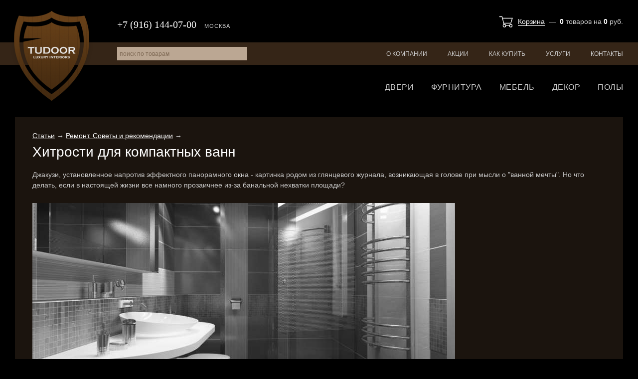

--- FILE ---
content_type: text/html; charset=utf-8
request_url: https://tudoor.ru/articles/219/
body_size: 5696
content:
<!DOCTYPE html>
<html lang="ru">
<head>
  <meta charset="utf-8">

  <title>Хитрости для компактных ванн / Статьи / Tudoor.ru</title>

  <meta name="description" content="">
  <meta name="keywords" content="">

  <link rel="shortcut icon" href="/favicon.ico">

  <meta name="theme-color" content="#000000">

  <meta name="viewport" content="width=device-width,initial-scale=1">

  
  
  

  <link rel="stylesheet" href="https://static.tudoor.ru/cache/css/output.4d4b4697fc5a.css" type="text/css" />

  <script type="text/javascript" src="https://static.tudoor.ru/cache/js/output.b2b677f5d5cd.js"></script>

  <meta name="yandex-verification" content="7c7797afad5670cb">
  <script type="text/javascript">
    var _gaq = _gaq || [];
    _gaq.push(['_setAccount', 'UA-15347787-22']);
    _gaq.push(['_trackPageview']);
    (function() {
      var ga = document.createElement('script'); ga.type = 'text/javascript'; ga.async = true;
      ga.src = ('https:' == document.location.protocol ? 'https://ssl' : 'http://www') + '.google-analytics.com/ga.js';
      var s = document.getElementsByTagName('script')[0]; s.parentNode.insertBefore(ga, s);
    })();
  </script>

  
</head>
<body class="">

<div class="body ">

<div class="header">
  <div class="header-top">
    <div class="wrapper">
      <a href="/" class="header-logo">Tudoor.ru</a>
      <div class="header-top-basket">
        



<a href="/shop/cart/">Корзина</a> &nbsp;&mdash;&nbsp;
<b id="shop-basket-block-cnt">0</b>
<span id="shop-basket-block-cnt-label">товаров</span>
на <b id="shop-basket-block-sum">0</b> руб.
      </div>
      <div class="header-top-phone">
        <span>+7 (916) 144-07-00</span>
        <i>Москва</i>
      </div>
    </div>
  </div>
  <div class="header-menu">
    <div class="wrapper">
      <ul class="js-site-menu">
        
        
        <li><a href="/about/">О компании</a></li>
        <li><a href="/sales/">Акции</a></li>
        <li class="m-hidden"><a href="/articles/" class="selected">Статьи</a></li>
        <li><a href="/how-to-buy/">Как купить</a></li>
        <li><a href="/services/">Услуги</a></li>
        <li><a href="/contacts/">Контакты</a></li>
      </ul>
      <form id="site-search-form" action="/search/" method="get">
        <input type="text" name="q" id="site-search-q" value="" placeholder="поиск по товарам">
      </form>
    </div>
  </div>
  <div class="header-cat-menu">
    <div class="wrapper">
      
      
      
      
      <ul class="js-catalog-menu">
        <li><a href="/catalog/room-doors/">Двери</a></li>
        
        <li><a href="/catalog/accessories/">Фурнитура</a></li>
        <li><a href="/catalog/furniture/">Мебель</a></li>
        <li><a href="/catalog/decor/">Декор</a></li>
        <li><a href="/catalog/floors/">Полы</a></li>
        
      </ul>
    </div>
  </div>
</div>

<!--noindex-->
<div class="mobile-header">
  <span class="mobile-header-burger js-mobile-burger"><i></i></span>
  <a href="/" class="mobile-header-logo"></a>
  <a href="/shop/cart/" class="mobile-header-cart"><i class="js-mobile-cart">0</i></a>
  <a href="tel:+79161440700" class="mobile-header-phone"></a>
  <a href="/search/" class="mobile-header-search"></a>
</div>
<div class="mobile-nav js-mobile-nav">
  <div class="mobile-nav-logo"><a href="/" class="mobile-header-logo"></a></div>
  <div class="mobile-nav-phone"><a href="tel:+79161440700">+7 (916) 144-07-00</a></div>
  <div class="mobile-nav-cont js-mobile-nav-cont"></div>
</div>
<script>
  $(function() {
    MobileMenu.init();
  });
</script>
<!--/noindex-->


  <div class="content">
    <div class="wrapper">
      <div class="about-block flatpage-about-block">
        <div class="items-detail-page-breacrumb">
          <a href="/articles/">Статьи</a> &rarr;
          <a href="/articles/category/6/">Ремонт. Советы и рекомендации</a> &rarr;
        </div>
        <h1>Хитрости для компактных ванн</h1>
        <div class="typo"><p>Джакузи, установленное напротив эффектного панорамного окна - картинка родом из глянцевого журнала, возникающая в голове при мысли о "ванной мечты". Но что делать, если в настоящей жизни все намного прозаичнее из-за банальной нехватки площади?</p>
<p><img alt="" title="" class="full" width="848" height="431" src="https://media.tudoor.ru/cache/6b/f4/6bf4b59115e805b14ca164f1efae72ba.jpg" /></p>
<p>Подберите угловую сантехнику. 
Задействуйте любое свободное пространство, включая углы. Освободить центральную часть комнаты и наглядно облегчить интерьер поможет сантехника полукруглой формы. Определите ее размер по высоте, глубине и длине.
Высота раковины не особо влияет на полезную площадь, от ее глубины зависит удобство пользования. У самых коротких минираковин длина 20 см, у самых узких умывальников глубина 18 см.
Для малогабаритных квартир идеальны душевые кабинки. Их минимальные размеры - 70x70 см. Но чтобы не ударяться о стенки локтями, желательно приобрести кабинку размером минимум 90x90 см.
При наличии в семье маленьких детей подойдут сидячие мини-ванны. Они могут быть длиной от 105 до 140 см. Их глубина больше стандартных ванн. Форма - разнообразная.</p>
<p><img alt="" title="" class="full" width="819" height="350" src="https://media.tudoor.ru/cache/05/d6/05d60bdf816be8e1ac69e29fd61e903a.jpg" /></p>
<p>Рационально разместите компактные приборы.
Установите ванну возле короткой стены. 
Стиральную машинку лучше разместить в коридоре, на кухне или в другой комнате. Если такой возможности нет, продумайте для нее место в ванной. Выбирайте узкие модели.
Раковину установите над ванной, машинкой или в углу.
Заместо стандартного унитаза используйте подвесной, с системой инсталляции. Так он займет в глубину не более 11 см.</p>
<p><img alt="" title="" class="full" width="1150" height="584" src="https://media.tudoor.ru/cache/24/3d/243d3a0e298e6277f3ee805d6aba4b71.jpg" /></p>
<p>Для совмещенного узла оптимальным решением будет инсталляция сантехники. С помощью такой монтажной системы сантехнику можно разместить в любом месте санузла, независимо от типа стен, а всю "техническую артиллерию" спрятать за фальшстеной, оставив на виду лишь кнопку смыва. 
Скрытые коммуникации придадут комнате аккуратный вид, а небольшой выступ можно использовать в качестве полочки для хранения мелочей.</p>
<ol>
<li>
<p>Используйте места для хранения, не занимающие дополнительное пространство.
Обилие отдельных предметов в ванной наглядно уменьшает ее. Добавляйте только те элементы дизайна, которые действительно необходимы. Используйте системы, не "съедающие" полезную площадь: корзины или тумбы с ящиками под умывальником, зеркала с полочками, полки над унитазом и ванной.
Выигрышно будут смотреться и ниши. Они визуально сливаются со стенами, не привлекая к себе лишнего внимания.
Выделите место для хранения различных вещей над дверным проемом и под ванной.
Крючки для текстильных изделий разместите и на стенах и на двери ванной комнаты.
Добавить стиля и ощущения уюта в ванной можно с помощью открытых стеллажей, ярких <a href="/catalog/decor/15/aksessuaryi-dlya-vann-tualeta/">аксессуаров</a> и текстурированных полотенец.</p>
</li>
<li>
<p>Используйте зеркала. Они визуально увеличат пространство. Можно установить одно большое <a href="/catalog/decor/15/aksessuaryi-dlya-vann-tualeta/?p82=608">зеркало</a> или несколько маленьких, собранных в единый ансамбль. Обычное зеркало можно заменить шкафчиком с зеркальными дверцами. </p>
</li>
<li>
<p>Подберите правильное освещение. Массивные светильники здесь неуместны. Идеальное решение - небольшие приборы, светодиодные ленты, размещенные за зеркалом или в нише, компактные бра у зеркал, встраиваемые светильники на потолке. 
Потолок с глянцевыми или зеркальными элементами также добавит ванной комнате света.
Светильники в зеркале отражаться не должны.
Используйте рассеянный мягкий свет. Вам в помощь - белый пластиковый или стеклянный матовый абажур. </p>
</li>
<li>
<p>Используйте правильную отделку стен.
Здесь уместна светлая цветовая палитра. Яркие и темные тона используйте дозировано, для придания акцента.
Не рекомендуется использование больших элементов декора,крупноформатной плитки или плитки с объемными узорами на поверхности. 
Идеальный вариант - мозаика, светлые крашеные стены, светлые <a href="/catalog/room-doors/list/">межкомнатные двери</a>, глянцевые материалы.</p>
</li>
</ol></div>
        <div class="items-detail-page-back">
          <a href="/articles/">Вернуться к списку статей</a>
        </div>
      </div>
    </div>
  </div>


<footer>
  <div class="wrapper">
    <div class="footer-menu">
      <a href="/about/">О компании</a>
      <a href="/sales/">Акции</a>
      <a href="/how-to-buy/">Как купить</a>
      <a href="/services/">Услуги</a>
      <a href="/articles/">Статьи</a>
      <a href="/contacts/">Контакты</a>
    </div>

    <a href="/" class="footer-logo">Tudoor.ru</a>
    <div class="footer-copy">
      <p>&copy; 2010-2026. Сайт интернет-магазина &laquo;Tudoor.ru&raquo;. Все права защищены.</p>
      <p>При любом использовании информации ссылка на сайт <a href="/">Tudoor.ru</a> обязательна.</p>
    </div>
    <div class="footer-customer-info">
      Данный сайт носит исключительно информационный характер и ни при каких условиях не является публичной офертой,<br>
      определяемой положениями Статьи 437 ГК РФ. Цены на сайте могут отличаться от действующих.<br>
      Для получения точной информации о стоимости товаров, пожалуйста, обращайтесь к нашим менеджерам.
    </div>

    <div class="footer-social">
      <a href="https://vk.com/tudoor_ru" target="_blank" class="footer-social-vk" title="Группа ВКонтакте">Группа ВКонтакте</a>
      <a href="https://www.instagram.com/tudoor_ru/" target="_blank" class="footer-social-in" title="Страница в Instagram">Страница в Instagram</a>
    </div>
  </div>
</footer>

<div class="body-overlay" style="display: none;">
  <div class="body-overlay-close"></div>
</div>

</div>

<!-- Yandex.Metrika counter -->
<script type="text/javascript">
(function (d, w, c) {
  (w[c] = w[c] || []).push(function() {
    try {
      w.yaCounter15779398 = new Ya.Metrika({id:15779398, enableAll: true, trackHash:true, webvisor:true});
    } catch(e) {}
  });

  var n = d.getElementsByTagName("script")[0],
    s = d.createElement("script"),
    f = function () { n.parentNode.insertBefore(s, n); };
  s.type = "text/javascript";
  s.async = true;
  s.src = (d.location.protocol == "https:" ? "https:" : "http:") + "//mc.yandex.ru/metrika/watch.js";

  if (w.opera == "[object Opera]") {
    d.addEventListener("DOMContentLoaded", f);
  } else { f(); }
})(document, window, "yandex_metrika_callbacks");
</script>
<noscript><div><img src="//mc.yandex.ru/watch/15779398" style="position:absolute; left:-9999px;" alt="" /></div></noscript>
<!-- /Yandex.Metrika counter -->

</body>
</html>


--- FILE ---
content_type: text/css; charset=utf-8
request_url: https://static.tudoor.ru/cache/css/output.4d4b4697fc5a.css
body_size: 29614
content:
/*****************************************************************************************/
/* browsers' styles reset ****************************************************************/
/*****************************************************************************************/

html, body, div, span, applet, object, iframe,
h1, h2, h3, h4, h5, h6, p, blockquote, pre,
a, abbr, acronym, address, big, cite, code,
del, dfn, em, font, img, ins, kbd, q, s, samp,
small, strike, strong, sub, sup, tt, var,
dl, dt, dd, ol, ul, li,
fieldset, form, label, legend,
table, caption, tbody, tfoot, thead, tr, th, td {
  margin: 0;
  padding: 0;
  border: 0;
  outline: 0;
  font-weight: inherit;
  font-style: inherit;
  font-size: 100%;
  font-family: inherit;
  vertical-align: baseline;
  }
:focus {
  outline: 0;
  }
html {
  overflow-y: scroll;
  }
html, body {
  height: 100%;
  width: 100%;
  }
html {
  background: #000;
  height: 100%;
  overflow-y: scroll;
  }
body {
  background: #000;
  box-sizing: border-box;
  height: 100%;
  min-width: 320px;
  position: relative;
  }
ol, ul {
  list-style: none;
  }
table {
  border-collapse: separate;
  border-spacing: 0;
  }
caption, th, td {
  text-align: left;
  font-weight: normal;
  padding: 0;
  }
blockquote:before, blockquote:after, q:before, q:after {
  content: "";
  }
blockquote, q {
  quotes: "" "";
  }


/*****************************************************************************************/
/* common ********************************************************************************/
/*****************************************************************************************/

body {
  color: #eee;
  line-height: 1.1;
  font-size: 14px;
  font-family: Tahoma, Arial, sans-serif;
  }

h1, h2, h3, h4, h5, h6, .heading { color: #fff; font-family: Georgia, Arial, Verdana, Tahoma, serif; font-weight: normal; }
h1, .h1 { color: #fff; font-size: 32px; margin: 0 0 20px; }
h1 span, .h1 span {
  color: #fff;
  white-space: nowrap;
  }
h1 b, .h1 b {
  color: #df8831;
  font-weight: normal;
  }
h1 u, .h1 u {
  color: #fff;
  text-decoration: none;
  }

a { color: #fff; text-decoration: underline; }
a:hover { text-decoration: none; }

.inner { border-bottom: 1px dotted; text-decoration: none; }
.inner:hover { border-style: solid; }

.clear { clear: both; font-size: 0; height: 0; overflow: hidden; }

.typo p { line-height: 1.5; margin: 15px 0 0; }
.typo p:first-child {
  margin-top: 0;
  }
.typo > *:last-child {
  margin-bottom: 0;
  }

.typo img.full {
  display: block;
  height: auto;
  margin: 25px 0;
  max-width: 100%;
  }
.typo p:first-child img.full {
  margin-top: 0;
  }
.typo p:last-child img.full {
  margin-bottom: 0;
  }

.nowrap {
  white-space: nowrap;
  }

strong { font-weight: bold; }
em { font-style: italic; }

.typo ul, .typo ol { line-height: 1.3; margin: 15px 0 25px; }
.typo ul li, .typo ol li { list-style-type: disc; margin: 8px 0 0 20px; }
.typo ol li { list-style-type: decimal; }
.typo strong, .typo b { color: #fff; }

.pagination {
  border: solid #261b11;
  border-width: 1px 0;
  cursor: default;
  font-size: 12px;
  padding: 1px 0;
  -webkit-user-select: none;
     -moz-user-select: none;
      -ms-user-select: none;
          user-select: none;
  }
.pagination > div {
  background: #261b11;
  overflow: hidden;
  }
.pagination .page,
.pagination .next,
.pagination .prev,
.pagination .interval {
  background: rgba(190, 138, 82, 0.2);
  border-right: 1px solid #000;
  color: #fff;
  display: block;
  float: left;
  padding: 6px 0;
  text-align: center;
  text-decoration: none;
  width: 25px;
  }
.pagination .next,
.pagination .prev,
.pagination .interval {
  padding: 6px 10px;
  width: auto;
  }
.pagination a:hover {
  background: #795630;
  }
.pagination .disabled {
  color: #896b4b;
  }
.pagination .current {
  background: #9b672f;
  }

.cgl-pagination {}
.cgl-pagination-top .pagination {
  margin: 0 0 20px;
  }
.cgl-pagination-bot .pagination {
  margin: 20px 0 0;
  }


/*****************************************************************************************/
/* layout ********************************************************************************/
/*****************************************************************************************/

.body {
  -ms-flex-align: stretch;
      align-items: stretch;
  display: -ms-flexbox;
  display: flex;
  -ms-flex-direction: column;
      flex-direction: column;
  min-height: 100%;
  position: relative;
  }
  .body > header,
  .body > footer,
  .body > div {
    -ms-flex-negative: 0;
        flex-shrink: 0;
    }

.wrapper {
  margin: 0 auto;
  max-width: 1220px;
  padding: 0 15px;
  position: relative;
  }

.header {
  position: relative;
  }
.header-top,
.header-top .wrapper {
  height: 85px;
  }
.header-logo {
  background: url("https://static.tudoor.ru/project/img/header-logo.png?346ca779a049") no-repeat 0 0;
  display: block;
  height: 194px;
  left: 5px;
  margin: 0;
  overflow: hidden;
  position: absolute;
  text-indent: -99999px;
  top: 15px;
  width: 167px;
  }
.header-logo:hover {
  background-position: 0 100%;
  }
.header-top-basket {
  background: url("[data-uri]") no-repeat 0 0;
  background-size: 32px 32px;
  bottom: 26px;
  color: #ccc;
  cursor: default;
  right: 15px;
  line-height: 32px;
  padding: 0 0 0 40px;
  position: absolute;
  }
.header-top-basket b {
  color: #fff;
  }
.header-top-basket a {
  border-bottom: 1px solid;
  text-decoration: none;
  }
.header-top-basket a:hover {
  color: #df8831;
  }
.header-top-phone {
  bottom: 25px;
  color: #fff;
  left: 220px;
  position: absolute;
  }
.header-top-phone span {
  font-family: "Times New Roman", Arial, serif;
  font-size: 20px;
  }
.header-top-phone i {
  color: #ccc;
  font-size: 11px;
  font-style: normal;
  letter-spacing: 1px;
  margin: 0 0 0 12px;
  text-transform: uppercase;
  }
.header-menu {
  background: #352517;
  height: 45px;
  font-size: 12px;
  }
.header-menu ul {
  float: right;
  height: 100%;
  line-height: 46px;
  overflow: hidden;
  text-transform: uppercase;
  }
.header-menu ul li {
  float: left;
  margin: 0 0 0 41px;
  }
.header-menu ul li.m-hidden {
  display: none;
  }
.header-menu ul li a {
  color: #ccc;
  position: relative;
  text-decoration: none;
  }
.header-menu ul li a:hover {
  color: #fff;
  }
.header-menu ul li a.selected {
  color: #df8831;
  }
.header-menu form {
  left: 220px;
  position: absolute;
  top: 9px;
  z-index: 11;
  }
.header-menu form input[type="text"] {
  background: #bba793;
  border: 0;
  color: #000;
  font-family: Arial, Tahoma, sans-serif;
  height: 27px;
  margin: 0;
  padding: 0 5px;
  width: 251px;
  }
::-webkit-input-placeholder {
  color: #7e6954 !important;
  font-size: 12px;
  }
:-moz-placeholder {
  color: #866848 !important;
  font-size: 12px;
  }
.placeholder {
  color: #866848 !important;
  font-size: 12px;
  }
.header-cat-menu {
  height: 70px;
  text-transform: uppercase;
  }
.header-cat-menu ul {
  font-size: 16px;
  line-height: 50px;
  overflow: hidden;
  position: absolute;
  right: 15px;
  top: 20px;
  }
.header-cat-menu ul li {
  float: left;
  margin: 0 0 0 35px;
  }
.header-cat-menu ul li a {
  color: #ccc;
  letter-spacing: 0.5px;
  position: relative;
  text-decoration: none;
  }
.header-cat-menu ul li a:hover {
  color: #fff;
  }
.header-cat-menu ul li a.selected {
  color: #df8831;
  }

.content {
  padding: 35px 0 50px;
  position: relative;
  z-index: 11;
  }
.content-main {
  float: left;
  position: relative;
  width: 730px;
  }
.content-main-overlay {
  background: url("https://static.tudoor.ru/project/img/blank.gif?2f6445fcc7e9");
  height: 100%;
  left: 0;
  position: absolute;
  top: 0;
  width: 100%;
  z-index: 99999;
  }
.content-side {
  float: left;
  margin: 0 0 0 20px;
  width: 210px;
  }
.content-cols {
  display: -ms-flexbox;
  display: flex;
  -ms-flex-direction: row;
      flex-direction: row;
  -ms-flex-wrap: nowrap;
      flex-wrap: nowrap;
  }
  .content-cols .content-main {
    -ms-flex-positive: 1;
        flex-grow: 1;
    float: none;
    width: auto;
    }
  .content-cols .content-side {
    -ms-flex-negative: 0;
        flex-shrink: 0;
    float: none;
    }

footer {
  background: #1b140e;
  margin: auto 0 0;
  width: 100%;
  }
footer .wrapper {
  position: relative;
  }
.footer-menu {
  font-size: 14px;
  position: absolute;
  right: 15px;
  top: 35px;
  }
.footer-menu a {
  color: #aaa;
  margin: 0 0 0 15px;
  text-decoration: none;
  }
.footer-menu a:hover {
  color: #fff;
  }
.footer-copy {
  color: #ccc;
  font-size: 11px;
  line-height: 20px;
  padding: 34px 0 0 170px;
  }
.footer-logo {
  background: url("https://static.tudoor.ru/project/img/footer-logo.png?42f8ab445895") no-repeat 0 0;
  display: block;
  height: 47px;
  left: 10px;
  overflow: hidden;
  position: absolute;
  text-indent: -99999px;
  top: 21px;
  width: 121px;
  }
.footer-customer-info {
  color: #aaa;
  font-size: 11px;
  line-height: 1.5;
  padding: 20px 0;
  }
.footer-social {
  bottom: 20px;
  position: absolute;
  right: 15px;
  }
.footer-social > a {
  background-position: 0 0;
  background-repeat: no-repeat;
  background-size: 100% 100%;
  display: block;
  float: left;
  height: 50px;
  margin: 0 0 0 15px;
  opacity: 0.4;
  overflow: hidden;
  text-indent: -999px;
  width: 50px;
  }
.footer-social > a:hover {
  opacity: 1;
  }
.footer-social-vk {
  background-image: url("https://static.tudoor.ru/project/img/social-vk.png?dd8a061e9c69");
  }
.footer-social-in {
  background-image: url("https://static.tudoor.ru/project/img/social-instagram.png?32dba865fd4d");
  }


/*****************************************************************************************/
/* blocks ********************************************************************************/
/*****************************************************************************************/

/*.about-block {
  background: rgba(255, 255, 255, 0.1) url("https://static.tudoor.ru/project/img/block-logo.png?1a458ad7dfab") no-repeat 40px 30px;
  border: 1px solid #888;
  min-height: 188px;
  padding: 30px 30px 27px 237px;
  }*/
.about-block {
  background: #1b140e;
  color: #ccc;
  padding: 35px;
  }
.about-block h1,
.about-block h2 {
  color: #fff;
  font-size: 28px;
  margin: 25px 0 20px;
  }
.about-block h1:first-child,
.about-block h2:first-child {
  margin: 0 0 25px;
  }

#google-map-cont {
  background: #fff url("https://static.tudoor.ru/project/img/preloader-rects-small.gif?a21816d966a8") no-repeat 50% 50%;
  border: 2px solid #888;
  height: 450px;
  margin: 30px 0 10px;
  }

.producers-blocks-title {
  color: #fff;
  margin: 0 0 25px;
  }
.producers-blocks-cont {
  margin: 0 0 50px;
  }
.producers-block {
  font-size: 0;
  margin: 0 0 30px;
  }
.producers-block h2 {
  color: #cf8439;
  font-size: 24px;
  margin: 0 0 4px;
  }
.producers-block div {
  border-bottom: 1px solid #999;
  color: #999;
  font-size: 12px;
  margin: 0 0 15px;
  padding: 0 0 10px;
  }
.producers-block div a {
  float: right;
  }
.producers-block span {
  display: inline-block;
  font-size: 18px;
  padding: 0 2% 10px 0;
  vertical-align: top;
  width: 23%;
  }
.producers-block a {
  text-decoration: none !important;
  }
.producers-block a:hover {
  color: #cf8439 !important;
  }
.producers-block-grouped {}
.producers-block-grouped div {
  border-bottom: 0;
  margin-bottom: -5px;
  }
.producers-block-grouped .producers-block-group {
  background: #1b140e;
  line-height: 1;
  margin: 20px 0 15px;
  padding: 10px;
  }
.producers-block-grouped .producers-block-group a {
  font-size: 11px;
  margin: 3px 0 0;
  }
.producers-block-grouped a.producers-block-group-title {
  color: #aaa;
  float: none;
  font-size: 18px;
  margin: 0;
  }
.producers-block-grouped span {
  padding: 0 0 10px 10px;
  vertical-align: top;
  width: 23%;
  }

.list-mobile-filters {
  display: none;
  }
.cat-filters {
  background: #261b11;
  padding: 5px 10px;
  -webkit-user-select: none;
     -moz-user-select: none;
      -ms-user-select: none;
          user-select: none;
  }
.cat-filters-close {
  display: none !important;
  }
.cat-filters-title {
  font-size: 18px;
  margin: 1px 0 10px -2px;
  }
.filters-form {
  font-family: Arial, Tahoma, sans-serif;
  font-size: 11px;
  }
.filters-form input[type="checkbox"] {
  display: none;
  }
.filters-form ul {

  }
.filters-form > ul > li {
  margin: 10px 0 0;
  }
.filters-form > ul > li.empty {
  display: none;
  }
.filters-form > ul > li > .label {
  background: rgba(255, 255, 255, 0.2);
  font-weight: bold;
  margin: 0 -5px;
  padding: 5px 72px 5px 5px;
  position: relative;
  }
.filters-form > ul > li > .label sup {
  display: inline-block;
  font-size: 9px;
  font-weight: normal;
  margin: -1px 0 0 1px;
  vertical-align: top;
  }
.filters-form > ul > li > .label a {
  color: #ccc;
  font-size: 10px;
  font-weight: normal;
  position: absolute;
  right: 5px;
  top: 5px;
  }
.filters-form > ul > li > ul {
  margin: 5px -5px 0;
  max-height: 162px;
  overflow: hidden;
  }
.filters-form > ul > li.field_producers1 > ul {
  max-height: 0;
  }
.filters-form > ul > li > ul > li {
  }
.filters-form > ul > li > ul li > label {
  cursor: pointer;
  display: block;
  }
.filters-form > ul > li > ul li > label > span,
.filters-form > ul > li > ul li > label > a {
  cursor: pointer;
  display: block;
  padding: 3px 18px 3px 5px;
  position: relative;
  text-decoration: none;
  }
.filters-form > ul > li > ul li > label > span i,
.filters-form > ul > li > ul li > label > a i {
  background: url("https://static.tudoor.ru/project/img/cat-filters-deselect.png?f8ed708faf60") no-repeat 0 0;
  display: none;
  height: 6px;
  opacity: 0.5;
  position: absolute;
  right: 6px;
  top: 6px;
  width: 6px;
  }
.filters-form > ul > li > ul li > label > span:hover,
.filters-form > ul > li > ul li > label > a:hover {
  background: #4b3825;
  }
.filters-form > ul > li > ul li > label > span:hover i,
.filters-form > ul > li > ul li > label > a:hover i {
  opacity: 1;
  }
.filters-form > ul > li > ul li > label > span.selected,
.filters-form > ul > li > ul li > label > a.selected {
  background: #5f4b30;
  }
.filters-form > ul > li > ul li > label > span.selected i,
.filters-form > ul > li > ul li > label > a.selected i {
  display: block;
  }
.filters-form > ul > li > ul li > label > span.inactive {
  color: #aaa;
  display: none;
  opacity: 0.5;
  }
.filters-form > ul > li.field_colors {}
.filters-form > ul > li.field_colors > ul {
  max-height: none;
  margin: 3px 0 0 -6px;
  overflow: hidden;
  }
.filters-form > ul > li.field_colors > ul li span {
  background: #444 no-repeat 50% 50%;
  border: 2px solid #777;
  display: block;
  float: left;
  height: 30px;
  margin: 5px 0 0 5px;
  overflow: hidden;
  padding: 0;
  text-indent: -99999px;
  width: 30px;
  }
.filters-form > ul > li.field_colors > ul li span i {
  background-color: #000;
  border: 3px solid #000;
  right: 0;
  top: 0;
  }
.filters-form > ul > li.field_colors > ul li span:hover {
  border-color: #ccc;
  }
.filters-form > ul > li.field_colors > ul li span.selected {
  border-color: #fff;
  }
.filters-form > ul > li.field_price {
  cursor: default;
  padding: 0 0 5px;
  text-align: center;
  }
.filters-form > ul > li.field_price .label {
  text-align: left;
  }
.filters-form > ul > li.field_price input[type="text"] {
  background: #ccc;
  border: 0;
  border-radius: 2px;
  color: #222;
  font-family: Arial, Tahoma, sans-serif;
  font-size: 11px;
  margin: 0 3px;
  padding: 2px;
  text-align: center;
  width: 45px;
  }
.filters-form > ul > li.field_price input[type="text"]:focus {
  background: #fff;
  }
.range-slider-cont {
  background: #5f4b30;
  border-radius: 2px;
  margin: 0 -4px;
  position: relative;
  }
.range-slider-points {
  height: 10px;
  overflow: hidden;
  position: absolute;
  width: 100%;
  }
.range-slider-points > i {
  border-right: 1px solid rgba(255, 255, 255, 0.3);
  display: block;
  height: 8px;
  margin: 1px 0 0;
  float: left;
  }
.range-slider {
  cursor: pointer;
  height: 10px;
  line-height: 1;
  margin: 18px 10px 10px 0;
  position: relative;
  }
.range-slider .from,
.range-slider .to {
  color: #ccc;
  display: inline-block;
  font-size: 10px;
  height: 24px;
  left: 0;
  position: absolute;
  top: -14px;
  }
.range-slider .to {
  left: auto;
  right: -10px;
  }
.range-slider .ui-slider-handle {
  background: #ccc;
  border-radius: 2px 0 0 2px;
  height: 10px;
  left: 0;
  position: absolute;
  top: 0;
  width: 10px;
  z-index: 1;
  }
.range-slider .ui-slider-handle-to {
  border-radius: 0 2px 2px 0;
  left: 100%;
  }
.range-slider .ui-slider-range {
  background: rgba(255, 255, 255, 0.5);
  height: 2px;
  left: 0;
  margin: 0 0 0 3px;
  position: absolute;
  top: 4px;
  width: 100%;
  }


#mouse-loader {
  background: url("https://static.tudoor.ru/project/img/mouse-loader.png?d4f201ae076c");
  display: none;
  height: 71px;
  position: absolute;
  width: 63px;
  z-index: 99999;
  }


.cat-rd-list {
  cursor: default;
  }
.cat-rd-list-item {
  background: rgba(190, 138, 82, 0.2); box-shadow: 0 0 25px #000;
  margin: 0 0 20px;
  }
.cat-rd-list-item-name {
  font-size: 20px;
  line-height: 1.1;
  padding: 10px 10px 3px;
  }
.cat-rd-list-item-name span {
  color: #cf8439;
  }
.cat-rd-list-item-name i {
  display: block;
  font-size: 12px;
  font-style: normal;
  margin: 3px 0;
  }
.cat-rd-list-item-leafs {
  overflow: hidden;
  padding: 0 10px 10px 0;
  }
.cat-rd-list-item-leafs-cont {
  background: #4b3825;
  color: #fff;
  display: block;
  float: left;
  font-size: 11px;
  margin: 10px 0 0 10px;
  padding: 4px 0 5px;
  position: relative;
  text-decoration: none;
  width: 110px;
  }
.cat-rd-list-item-leafs-link {
  background: url("https://static.tudoor.ru/project/img/blank.gif?2f6445fcc7e9");
  height: 100%;
  left: 0;
  position: absolute;
  text-indent: -99999px;
  top: 0;
  width: 100%;
  z-index: 1;
  }
.cat-rd-list-item-leafs-cont-name {
  overflow: hidden;
  padding: 0 0 6px;
  text-align: center;
  white-space: nowrap;
  }
.cat-rd-list-item-leafs-cont-photo {
  background: #fff no-repeat 50% 50%;
  color: #999;
  height: 150px;
  padding: 10px;
  position: relative;
  line-height: 150px;
  vertical-align: middle;
  text-align: center;
  }
.cat-rd-list-item-leafs-cont-photo span {
  color: #444;
  }
.cat-rd-list-item-leafs-photo-watermark {
  bottom: 8px;
  position: absolute;
  right: 8px;
  }
.cat-list-photo-loading {
  background: #fff url("https://static.tudoor.ru/project/img/preloader-rects-small.gif?a21816d966a8") no-repeat 50% 50% !important;
  }
.cat-list-photo-loading span {
  display: none;
  }
.cat-rd-list-item-leafs-cont-price {
  padding: 4px 0 1px;
  text-align: center;
  white-space: nowrap;
  }
.cat-rd-list-item-leafs-cont-price span {
  font-weight: bold;
  margin: 0 2px 0 0;
  }
.cat-rd-list-item-leafs-cont:hover {
  background: #5f4b30;
  border-color: #5f4b30;
  }
.cat-rd-list-item-leafs-cont:hover .cat-rd-list-item-leafs-cont-photo {
  border-color: #999;
  }
.cat-rd-list-item-leafs-loading {
  background: url("https://static.tudoor.ru/project/img/preloader-rects-small.gif?a21816d966a8") no-repeat 50% 50%;
  }
.cat-rd-list-item-leafs-loading > div {
  visibility: hidden;
  }
.cat-rd-list-item-trimmings {
  background: rgba(255, 255, 255, 0.1); box-shadow: 0 0 5px #111 inset;
  margin: 7px 10px 0;
  overflow: hidden;
  padding: 10px 3px 3px 10px;
  }
.cat-rd-list-item-trimmings a {
  background: #444 no-repeat 50% 50%;
  border: 2px solid #777;
  display: block;
  float: left;
  height: 30px;
  margin: 0 7px 7px 0;
  overflow: hidden;
  text-indent: -99999px;
  width: 30px;
  }
.cat-rd-list-item-trimmings a:hover {
  border-color: #ccc;
  }
.cat-rd-list-item-trimmings a.selected {
  border-color: #fff;
  cursor: default !important;
  }
.cat-rd-list-item-trimmings a.loading {
  background: #fff url("https://static.tudoor.ru/project/img/preloader-arrows.gif?807c4a6e18b2") no-repeat 50% 50% !important;
  border-color: #ccc !important;
  }
.cat-rd-list-item-trimmings-tooltip {
  background: rgba(255, 255, 255, 0.8); border-radius: 2px; box-shadow: 0 0 10px #222;
  color: #333;
  padding: 5px 7px 7px;
  position: absolute;
  z-index: 99999;
  }

.cat-list-dataline {
  border: solid #382e22;
  border-width: 1px 0;
  cursor: default;
  font-size: 11px;
  line-height: 22px;
  margin: 0 0 20px;
  padding: 1px 0 0;
  position: relative;
  }
.cat-list-dataline > div {
  background: #5a3a18;
  overflow: hidden;
  }
.cat-list-dataline a,
.cat-list-dataline > div div {
  background: #5a3a18;
  border: solid #000;
  border-width: 1px 1px 1px 0;
  color: #bb9770;
  display: block;
  float: left;
  height: 22px;
  margin: -1px 0 0;
  padding: 0 10px;
  text-align: center;
  text-decoration: none;
  }
.cat-list-dataline > div div {
  color: #ccc;
  }
.cat-list-dataline a:hover {
  background: #75512b;
  }
.cat-list-dataline a.selected {
  background: #8c571f;
  color: #fff;
  }
.cat-list-dataline p {
  color: #bb9770;
  padding: 0 0 1px 10px
  }
.cat-list-dataline span {
  background: #000;
  bottom: 0;
  display: block;
  height: 1px;
  left: 0;
  overflow: hidden;
  position: absolute;
  width: 100%;
  }

table.cat-list-menu {
  border: solid #382e22;
  border-width: 1px 0; box-shadow: 0 0 25px #000;
  cursor: default;
  font-size: 11px;
  letter-spacing: 1px;
  line-height: 22px;
  margin: 0 0 20px;
  table-layout: fixed;
  text-transform: uppercase;
  width: 100%;
  }
table.cat-list-menu td {
  border-left: 1px solid #000;
  }
table.cat-list-menu td:first-child {
  border: 0;
  }
table.cat-list-menu td a {
  background: #5a3a18;
  border: solid #000;
  border-width: 1px 0;
  color: #bb9770;
  display: block;
  height: 22px;
  text-align: center;
  text-decoration: none;
  }
table.cat-list-menu td a:hover {
  background: #75512b;
  }
table.cat-list-menu td a.selected {
  background: #8c571f;
  color: #fff;
  }
.cat-list-menu-mobile {
  display: none;
  }

.cat-list-h1 {
  padding-right: 170px;
  }

.cat-list-header-logo {
  /*background: url("https://static.tudoor.ru/project/img/preloader-rects-small.gif?a21816d966a8") no-repeat 50% 50%;*/
  display: block;
  position: absolute;
  right: 15px;
  top: -10px;
  }
.cat-list-header-logo img {
  vertical-align: top;
  }

.cat-list-shortDescr {
  color: #ccc;
  font-size: 14px;
  line-height: 18px;
  margin: -8px 170px 20px 0;
  }

.cat-list-sale {}
.cat-list-sale > a {
  background: url("https://static.tudoor.ru/project/img/preloader-rects-small.gif?a21816d966a8") no-repeat 50% 50%;
  border: 0;
  display: inline-block;
  margin: 0 0 15px;
  overflow: hidden;
  text-decoration: none;
  vertical-align: top;
  }
.cat-list-sale > a > img {
  vertical-align: top;
  }

.cat-list-cont {
  position: relative;
  }
.cat-list-cont-overlay {
  background: url("https://static.tudoor.ru/project/img/blank.gif?2f6445fcc7e9");
  height: 100%;
  position: absolute;
  right: 0;
  top: 0;
  width: 100%;
  z-index: 99999;
  }

.cgl {
  cursor: default;
  }
.cgl > p {
  margin: 15px 0 0;
  }
.cgl-group {
  background: rgba(190, 138, 82, 0.2);
  margin: 0 0 20px;
  padding: 5px;
  }
.cgl-group-name {
  color: #aaa;
  font-size: 20px;
  line-height: 1.1;
  padding: 10px 10px 3px;
  }
.cgl-group-name b {
  color: #df8831;
  font-weight: normal;
  }
.cgl-group-name u {
  color: #eee;
  text-decoration: none;
  }
.cgl-group-name i {
  display: block;
  font-size: 12px;
  font-style: normal;
  margin: 3px 0;
  }
.cgl-group-name i b {
  color: #cf8439;
  }
.cgl-group-name a {
  color: #aaa;
  text-decoration: none;
  }
.cgl-group-name a:hover {
  color: #ccc;
  }
.cgl-group-name a:hover b {
  color: #ffa64d;
  }
.cgl-group-name a:hover u {
  color: #fff;
  }
.cgl-group-cont {
  overflow: hidden;
  padding: 0 10px 10px 0;
  }
.cgl-group-cont-item {
  background: #4b3825;
  color: #fff;
  display: block;
  float: left;
  font-size: 11px;
  margin: 10px 0 0 10px;
  padding: 4px 0 5px;
  position: relative;
  text-decoration: none;
  }
.cgl-group-cont-link {
  background: url("https://static.tudoor.ru/project/img/blank.gif?2f6445fcc7e9");
  height: 100%;
  left: 0;
  overflow: hidden;
  position: absolute;
  text-indent: -99999px;
  top: 0;
  width: 100%;
  z-index: 1;
  }
.cgl-group-cont-item-name {
  overflow: hidden;
  padding: 0 0 6px;
  text-align: center;
  white-space: nowrap;
  }
.cgl-group-cont-item-photo {
  background: #fff no-repeat 50% 50%;
  box-sizing: border-box;
  color: #999;
  position: relative;
  vertical-align: middle;
  text-align: center;
  }
.cgl-group-cont-item-photo-tip {
  color: #444;
  }
.cgl-group-cont-item-photo-watermark {
  bottom: 8px;
  position: absolute;
  right: 8px;
  }
.cgl-group-cont-item-photo span {
  color: #777;
  }
.cgl-group-cont-item-photo-badges {
  left: 5px;
  position: absolute;
  top: 5px;
  text-align: center;
  }
.cgl-group-cont-item-photo-badges i { border-radius: 2px;
  display: block;
  font-size: 10px;
  font-style: normal;
  line-height: 1;
  margin: 0 0 2px;
  min-width: 40px;
  opacity: 0.9;
  padding: 2px 5px 3px;
  text-transform: uppercase;
  }
.cgl-group-cont-item-photo-badges i.new { background: #00a700; color: #fff; }
.cgl-group-cont-item-photo-badges i.special { background: #cc0000; color: #fff; }
.cgl-group-cont-item-photo-badges i.hit { background: #ffc200; color: #000; }
.cgl-group-cont-item-photo-badges i.stock { background: #ff7600; color: #fff; }
.cgl-group-cont-item-photo.loading {
  background: #fff url("https://static.tudoor.ru/project/img/preloader-rects-small.gif?a21816d966a8") no-repeat 50% 50% !important;
  }
.cgl-group-cont-item-photo.loading * {
  visibility: hidden;
  }
.cgl-group-cont-item-price {
  overflow: hidden;
  padding: 5px 0 0;
  text-align: center;
  white-space: nowrap;
  }
.cgl-group-cont-item-price span {
  font-weight: bold;
  margin: 0 2px 0 0;
  }
.cgl-group-cont-item-price sup {
  display: inline-block;
  font-size: 8px;
  margin: 1px 0 0;
  vertical-align: top;
  }
.cgl-group-cont-item-price s {
  color: #999;
  display: block;
  margin: 0 0 4px;
  }
.cgl-group-cont-item:hover {
  background: #5f4b30;
  }
.cgl-group-cont.loading {
  background: url("https://static.tudoor.ru/project/img/preloader-rects-small.gif?a21816d966a8") no-repeat 50% 50%;
  }
.cgl-group-cont.loading > div {
  visibility: hidden;
  }
.cgl-group-controls {
  margin: 7px 10px 0;
  overflow: hidden;
  padding: 0 3px 3px 0;
  -webkit-user-select: none;
     -moz-user-select: none;
      -ms-user-select: none;
          user-select: none;
  }
.cgl-group-controls a {
  background: #444 no-repeat 50% 50%;
  background-size: cover;
  border: 1px solid #777;
  display: block;
  float: left;
  height: 30px;
  margin: 0 7px 7px 0;
  overflow: hidden;
  text-indent: -99999px;
  width: 30px;
  }
.cgl-group-controls a:hover {
  border-color: #ccc;
  }
.cgl-group-controls a.selected {
  border-color: #fff;
  cursor: default !important;
  position: relative;
  }
.cgl-group-controls a.selected i {
  background: url("https://static.tudoor.ru/project/img/cgl-group-controls-selected.png?6aa765c4f0e8") no-repeat 50% 50%;
  display: block;
  height: 100%;
  left: 0;
  position: absolute;
  top: 0;
  width: 100%;
  }
.cgl-group-controls a.loading {
  background: #fff url("https://static.tudoor.ru/project/img/preloader-arrows.gif?807c4a6e18b2") no-repeat 50% 50% !important;
  border-color: #ccc !important;
  }
.cgl-group-controls-tooltip {
  background: rgba(255, 255, 255, 0.75);
  border-radius: 2px;
  box-shadow: 0 0 10px rgba(0, 0, 0, 0.25);
  color: #222;
  line-height: 1;
  padding: 6px 7px;
  position: absolute;
  z-index: 99999;
  }
.cgl-group-controls-tooltip .panel-price {
  color: #81572A;
  font-size: 11px;
  margin: 2px 0 0;
  white-space: nowrap;
  }
.cgl-group-controls-tooltip .panel-pseudo {
  color: #aa0000;
  font-size: 10px;
  margin: 3px 0 0;
  white-space: nowrap;
  }
.cgl-group-sale {
  display: inline-block;
  margin: 10px 10px 0;
  padding: 10px;
  background: rgba(175, 53, 53, 0.5);
  font-size: 14px;
  line-height: 18px;
  overflow: hidden;
  vertical-align: top;
  }
.cgl-group-sale > a {
  color: #ccc;
  float: right;
  font-size: 14px !important;
  }
.cgl-group-sale-name {
  color: #fff !important;
  float: none !important;
  font-size: 12px !important;
  margin: 0 15px 0 0;
  text-decoration: none;
  }
.cgl-group-sale-name > span {
  color: #ff0000;
  margin: 0 5px 0 0;
  }

.cgl-handles {}
.cgl-handles .cgl-group-cont-item {
  width: 180px;
  }
.cgl-handles .cgl-group-cont-item-photo {
  height: 180px;
  line-height: 180px;
  }

.cgl-handles-big {}
.cgl-handles-big .cgl-group-cont-item {
  padding-top: 0;
  width: 180px;
  }
.cgl-handles-big .cgl-group-cont-item-photo {
  height: 180px;
  line-height: 180px;
  }

.cgl-room-doors {}
.cgl-room-doors .cgl-group-cont-item {
  width: 110px;
  }
.cgl-room-doors .cgl-group-cont-item-photo {
  height: 170px;
  line-height: 170px;
  }

.cgl-floors {}
.cgl-floors .cgl-group-cont-item {
  padding-top: 0;
  width: 80px;
  }
.cgl-floors-group-descr {
  color: #ccc;
  font-size: 11px;
  margin: -5px 0 7px;
  padding: 10px 10px 0;
  }
.cgl-floors-group-img {
  background: url("https://static.tudoor.ru/project/img/preloader-rects-small.gif?a21816d966a8") no-repeat 50% 50%;
  display: block;
  margin: 10px 10px 0;
  }
.cgl-floors-group-img div {
  background: no-repeat 0 0;
  max-width: 710px;
  }
.cgl-floors .cgl-group-cont-item-photo {
  background-size: cover;
  height: 80px;
  line-height: 80px;
  padding: 0;
  }
.cgl-floors .cgl-group-cont-item-photo-badges {
  left: 2px;
  top: 2px;
  }
.cgl-floors .cgl-group-cont-item-price {
  font-size: 10px;
  }
.cgl-floors .cgl-group-cont-item-price span {
  margin: 0;
  }
.cgl-floors-big {}
.cgl-floors-big .cgl-group-cont-item {
  padding-top: 0;
  width: 180px;
  }
.cgl-floors-big .cgl-group-cont-item-photo {
  background-size: cover;
  height: 180px;
  line-height: 180px;
  padding: 0;
  }

.cgl-outer-doors {
  }
.cgl-outer-doors .cgl-group {
  overflow: hidden;
  position: relative;
  }
.cgl-outer-doors .cgl-group-cont {
  float: left;
  margin: 0;
  width: 280px;
  }
.cgl-outer-doors .cgl-group-cont-item {
  padding: 5px;
  width: 120px;
  }
.cgl-outer-doors .cgl-group-cont-item-photo {
  height: 160px;
  line-height: 160px;
  }
.cgl-outer-doors-group-data {
  float: left;
  font-size: 11px;
  padding: 3px 0 40px 10px;
  width: 420px;
  }
.cgl-outer-doors-group-data p {
  color: #bbb;
  margin: 7px 0 0;
  }
.cgl-outer-doors-group-data p b {
  color: #fff;
  }
.cgl-outer-doors-group-data p b.newline {
  display: block;
  margin: 2px 0 0;
  }
.cgl-outer-doors-group-data-price {
  bottom: 10px;
  color: #fff !important;
  font-size: 18px;
  position: absolute;
  right: 10px;
  }
.cgl-outer-doors-group-data-price b {
  color: #CF8439 !important;
  font-weight: normal;
  }

.cgl-market-goods {
  }
.cgl-market-goods .cgl-group {
  overflow: hidden;
  position: relative;
  }
.cgl-market-goods .cgl-group-cont {
  float: left;
  margin: 0;
  width: 200px;
  }
.cgl-market-goods .cgl-group-cont-item {
  padding: 5px;
  width: 180px;
  }
.cgl-market-goods .cgl-group-cont-item-photo {
  height: 180px;
  line-height: 180px;
  }
.cgl-market-goods-group-data {
  float: left;
  font-size: 11px;
  padding: 3px 0 40px 10px;
  width: 350px;
  }
.cgl-market-goods-group-data p {
  color: #bbb;
  margin: 7px 0 0;
  }
.cgl-market-goods-group-data p b {
  color: #fff;
  }
.cgl-market-goods-group-data p b.newline {
  display: block;
  margin: 2px 0 0;
  }
.cgl-market-goods-group-data-price {
  bottom: 10px;
  color: #fff !important;
  font-size: 18px;
  position: absolute;
  right: 10px;
  text-align: right;
  }
.cgl-market-goods-group-data-price b {
  color: #CF8439 !important;
  font-weight: normal;
  }
.cgl-market-goods-group-data-price s {
  font-size: 14px;
  margin: 0 5px 0 0;
  color: #fff;
  opacity: 0.25;
  }
.cgl-market-goods-group-data-price .basket-add-block-button {
  border: 1px solid rgba(0, 0, 0, 0.5); box-shadow: none;
  margin: 7px 0 0;
  overflow: hidden;
  padding: 5px 7px 7px;
  vertical-align: bottom;
  }
.cgl-market-goods-group-data-price .basket-add-block-button.loading {
  background-position: 90% 50%;
  width: 80px;
  }

.cgl-electric {}
.cgl-electric-group-styles {
  overflow: hidden;
  padding: 10px;
  }
.cgl-electric-group-styles-photo {
  float: left;
  }
.cgl-electric-group-styles-cont {
  font-size: 0;
  margin: -10px 0 0 -10px;
  }
.cgl-electric-group-styles-cont > a {
  display: inline-block;
  margin: 10px 0 0 10px;
  vertical-align: top;
  width: 75px;
  }
.cgl-electric-group-styles-cont > a > img {
  vertical-align: top;
  }
.cgl-electric-group-styles--withPhoto {}
.cgl-electric-group-styles--withPhoto .cgl-electric-group-styles-cont {
  margin-left: 260px;
  }

/*.cgl-textblock {
  background: rgba(255, 255, 255, 0.1) url("https://static.tudoor.ru/project/img/block-logo.png?1a458ad7dfab") no-repeat 40px 30px;
  border: 1px solid #888;
  margin: 50px 0 0;
  min-height: 188px;
  padding: 30px 30px 27px 237px;
  }*/
.cgl-textblock {
  background: #1b140e;
  color: #ccc;
  margin: 50px 0 0;
  padding: 35px;
  }
.cgl-textblock h1,
.cgl-textblock h2,
.cgl-textblock h3,
.cgl-textblock h4,
.cgl-textblock h5,
.cgl-textblock h6 {
  color: #fff;
  font-size: 28px;
  margin: 0 0 20px;
  }
.cgl-textblock h1 span,
.cgl-textblock h2 span,
.cgl-textblock h3 span,
.cgl-textblock h4 span,
.cgl-textblock h5 span,
.cgl-textblock h6 span {
  color: #df8831;
  }
.cgl-textblock h1,
.cgl-textblock h2 {
  margin: 0 0 25px;
  }

.cgl-popup {
  background: #000 url("https://static.tudoor.ru/project/img/html-bg.jpg?10e6a693cfe1") no-repeat 50% 0;
  }
.cgl-popup .fancybox-outer {
  background: url("https://static.tudoor.ru/project/img/body-bg.png?0ee95433c253") 50% 0 !important;
  }
.cgl-popup .fancybox-inner {
  overflow: hidden !important;
  }
.cgl-popup-cont {
  color: #eee;
  width: 760px;
  }
.cgl-popup-cont-title {
  border-bottom: 3px solid #ddd;
  color: #fff;
  font-size: 24px;
  margin: 0 0 20px;
  padding: 0 0 10px;
  }
.cgl-popup .jspContainer .cgl-popup-cont {
  width: 730px;
  }
.cgl-popup .jspVerticalBar {
  width: 15px;
  }


.cgl-group-sale--block {
  margin: 0 0 0 358px;
  }
.cgl-group-sale--block .cgl-group-sale {
  background: rgba(175, 53, 53, 0.5);
  box-sizing: border-box;
  float: none;
  margin: 0 0 15px;
  overflow: hidden;
  padding: 10px;
  width: auto;
  }
.cgl-group-sale--block--wide .cgl-group-sale {
  float: none;
  margin: 15px 0;
  width: 100%;
  }


.cat-detail {
  background: rgba(190, 138, 82, 0.2);
  margin: 0 0 20px;
  overflow: hidden;
  padding: 10px;
  }
.cat-detail-photos-cont {
  border: 1px solid #5A3A18;
  margin: 50px 0;
  }
.cat-detail-photos {
  float: left;
  margin: -10px 0 0 -10px;
  width: 200px;
  }
.cat-detail-photos-cont .cat-detail-photos {
  width: auto;
  }
.room-door-view-cont .cat-detail-photos {
  margin: -9px 0 10px;
  width: auto;
  }
.cat-detail-photos a,
.cat-detail-photos span {
  background: #4b3825;
  display: block;
  float: left;
  height: 80px;
  margin: 10px 0 0 10px;
  padding: 5px;
  width: 80px;
  }
.cat-detail-photos a img {
  vertical-align: top;
  }
.cat-detail-photos a div {
  background: #fff no-repeat 50% 50%;
  height: 80px;
  }
.cat-detail-photos .cat-detail-photos-main {
  color: #aaa;
  height: 180px;
  line-height: 180px;
  padding: 5px;
  text-align: center;
  width: 180px;
  }
.cat-detail-photos .cat-detail-photos-main img {
  width: 100%;
  height: 100%;
  }
.cat-detail-photos .cat-detail-photos-main div {
  height: 180px;
  }
.cat-detail-photos a:hover {
  background: #5f4b30;
  }
.cat-detail-props {
  line-height: 18px;
  margin: 0 0 0 200px;
  }
.cat-detail-props > div {
  background: rgba(255, 255, 255, 0.1); box-shadow: 0 0 5px #111 inset;
  margin: 10px 0 0;
  padding: 8px 10px;
  }
.cat-detail-props > div:first-child {
  margin-top: 0;
  }
.cat-detail-props > div span {
  color: #aaa;
  }
.market-detail-grouped-props {
  float: left;
  margin: 0 0 -20px;
  width: 45%
  }
.market-detail-grouped-props-first {
  margin-right: 9%;
  }
.market-detail-group {
  margin: 5px 0 25px;
  }
.market-detail-group-name {
  font-size: 18px;
  margin: 0 0 12px;
  }
.market-detail-group-props {
  font-size: 11px;
  line-height: 1.1;
  }
.market-detail-group-props-val {
  margin: 5px 0 0;
  }
.market-detail-group-props-val b {
  color: #ccc;
  font-weight: normal;
  }
.market-detail-group-props-val span {
  color: #fff !important;
  font-weight: bold;
  }

.basket-add-block {
  background: rgba(255, 156, 48, 0.2); box-shadow: 0 0 25px #000;
  line-height: 1.1;
  margin: 0;
  overflow: hidden !important;
  padding: 10px !important;
  }
.basket-add-block > div {
  float: left;
  }
.basket-add-block a,
.basket-add-block-button {
  background: #5A3A18; box-shadow: 0 0 7px rgba(0, 0, 0, 0.33); border-radius: 2px;
  color: #fff;
  display: inline-block;
  font-size: 11px;
  font-weight: bold;
  letter-spacing: 1px;
  line-height: 1;
  padding: 7px 10px 9px;
  position: relative;
  text-align: center;
  text-decoration: none;
  text-shadow: 1px 1px 0 #000;
  }
.basket-add-block a {
  display: block;
  float: right;
  margin: 0 0 0 10px;
  }
.basket-add-block a:hover,
.basket-add-block-button:hover {
  background: #8C571F;
  }
.basket-add-block a.inactive,
.basket-add-block-button.inactive {
  background: #5A3A18 !important;
  cursor: default;
  opacity: 0.6;
  }
.basket-add-block a.loading,
.basket-add-block-button.loading {
  background: url("https://static.tudoor.ru/project/img/preloader-rects-small.gif?a21816d966a8") no-repeat 50% 50% !important;
  border-color: transparent; box-shadow: none;
  cursor: default;
  overflow: hidden;
  text-indent: -99999px;
  }

.cat-detail-props-basket-add {
  padding: 17px 15px 15px !important;
  }
.cat-detail-props-basket-add-discount {
  margin: 0 0 10px;
  }
  .cat-detail-props-basket-add-discount .cgl-group-cont-item-photo-badges {
    position: relative;
    top: auto;
    left: auto;
    display: inline-block;
    vertical-align: top;
    }
  .cat-detail-props-basket-add-discount s {
    font-size: 14px;
    opacity: 0.25;
    margin: 0 0 0 5px;
    }
.cat-detail-props-basket-add-descr {
  margin: 12px 0 5px;
  }
.cat-detail-props-basket-add input[type="text"] {
  background: #ccc;
  border: 0; border-radius: 2px;
  color: #000;
  font-family: Arial, Tahoma, sans-serif;
  font-size: 18px;
  height: 24px;
  line-height: 1;
  margin: 0 8px 0 0;
  padding: 2px 3px;
  text-align: center;
  vertical-align: top;
  width: 150px;
  }
.cat-detail-props-basket-add input[type="text"]:focus {
  background: #fff;
  }
.cat-detail-props-basket-add .basket-add-block-button {
  margin: 0 15px 0 0;
  }
.cat-detail-props-basket-add .units {
  color: #fff;
  display: inline-block;
  font-size: 18px;
  height: 21px;
  line-height: 21px;
  text-shadow: 1px 1px 0 black;
  vertical-align: middle;
  }
.cat-detail-props-basket-add .units sup {
  display: inline-block;
  font-size: 11px;
  margin: -3px 0 0 1px;
  vertical-align: top;
  }
.cat-detail-props-basket-add-options {
  color: #fff;
  font-size: 11px;
  margin: 10px 0 0;
  }
.cat-detail-props-basket-add-options label {
  color: #ccc;
  cursor: pointer;
  margin: 0 15px 0 0;
  }
.cat-detail-props-basket-add-options label input {
  cursor: pointer;
  margin: 2px 5px 0 0;
  padding: 0 5px 0 0;
  vertical-align: top;
  }
.cat-detail-props-basket-add-options label:hover {
  color: #fff;
  }
.cat-detail-props-basket-add-options-tooltip {
  font-size: 11px;
  width: 250px;
  }
.cat-detail-props-basket-add-result {
  font-size: 18px;
  line-height: 24px;
  margin: 12px 0 15px;
  }
.cat-detail-props-basket-add-result b {
  color: #CA8841;
  text-shadow: 1px 1px 0 #222;
  }



/*****************************************************************************************/
/* RoomDoor ******************************************************************************/
/*****************************************************************************************/

.floating-price {
  background: #fff;
  border: 1px solid #000; border-radius: 2px; box-shadow: 0 0 10px rgba(0, 0, 0, 0.5);
  color: #000;
  display: none;
  font-size: 11px;
  line-height: 1;
  padding: 3px 4px 4px 5px;
  position: absolute;
  z-index: 1001;

  -webkit-touch-callout: none; -webkit-user-select: none; -moz-user-select: none; -ms-user-select: none; -o-user-select: none; user-select: none;
  }
.floating-price span {
  color: #777;
  display: block;
  margin: 2px 0 0;
  }
.multiline-floating-price {
  padding: 3px 4px 4px 5px;
  }
.quantity-lines-title {
  border-bottom: 1px solid #aaa;
  color: #aaa;
  font-size: 14px;
  margin: 20px 7px 10px 0;
  padding: 0 0 5px;
  }
.items-set > div:first-child .quantity-lines-title {
  margin-top: 2px;
  }
.quantity-line {
  line-height: 22px;
  margin: 0 0 7px;
  }
.quantity-line-price {
  color: #CA8841;
  font-weight: bold;
  text-shadow: 1px 1px 0 #222;
  }
div.quantity-line-size { color: #999; font-size: 11px; margin: -2px 0 0; }
span.quantity-line-size { color: #777; font-size: 11px; }
.quantity-line u {
  border-bottom: none;
  display: inline-block;
  line-height: 1.2;
  max-width: 185px;
  text-decoration: none;
  }
.quantity-line .required {
  background: #aa0000; border-radius: 2px;
  color: #fff;
  font-size: 11px;
  margin: 0 0 0 10px;
  padding: 1px 5px 3px;
  white-space: nowrap;
  }
.quantity-line .descr { color: #777; font-size: 11px; line-height: 12px; margin: 4px 0 15px; }
.quantity-line s { color: #aaa; margin: 0 0 0 2px; }
.quantity-line i { font-style: normal; color: #dd0000; vertical-align: top; font-size: 11px; line-height: 1; margin: 0 5px 0 0; }
.quantity-line-img {}
.quantity-line-img .quantity-changer,
.quantity-line-img input,
.quantity-line-img u,
.quantity-line-img img { vertical-align: middle !important; }
.quantity-line-img img { border: 1px solid #ccc; margin: 0 15px 0 0; }
.quantity, .discount {
  background: #ccc;
  border: 2px solid #ccc;
  color: #444;
  font: 12px Arial, Tahoma, sans-serif;
  height: 15px;
  margin: 0 22px 0 0;
  padding: 2px 1px;
  text-align: center;
  width: 36px;
  vertical-align: top;
  }
.discount { margin: 0; }
.quantity:focus { background: #fff; border-color: #fff; }
.discount:focus { background: #fff; }
.quantity-filled {}
.quantity-changer {
  display: inline-block;
  height: 23px;
  margin: 0 0 0 10px;
  position: relative;
  vertical-align: top;
  width: 19px;
  }
.quantity-changer-inc,
.quantity-changer-dec {
  background: #8C571F;
  display: block;
  height: 23px;
  line-height: 21px;
  position: absolute;
  top: 0;
  text-align: center;
  text-decoration: none;
  text-shadow: 1px 1px 0 #222;
  width: 19px;
  }
.quantity-changer-inc { border-radius: 0 2px 2px 0;
  right: -61px;
  }
.quantity-changer-dec { border-radius: 2px 0 0 2px;
  left: 0;
  }
.quantity-changer-inc:hover,
.quantity-changer-dec:hover {
  background: #B67126;
  }
.quantity-changer-inc:active,
.quantity-changer-dec:active { box-shadow: 0 0 3px rgba(0, 0, 0, 0.5) inset;
  }

.choices-set-title {
  color: #aaa;
  font-size: 18px;
  margin: 0 0 5px;
  vertical-align: top;
  }
.choices-set-order {
  border-bottom: 1px dashed #fff;
  font-size: 24px;
  padding: 0 0 5px;
  margin: 0 0 10px;
  }
.choices-sets-cont {
  overflow: visible;
  padding-top: 7px;
  /*padding-bottom: 0;*/
  position: relative;
  /*width: 587px;*/
  margin: 0 0 20px 358px;
  }
.choices-set {
  background: rgba(255, 255, 255, 0.1); box-shadow: 0 0 5px #111 inset;
  margin: 0 0 10px;
  overflow: hidden;
  padding: 10px 3px 3px 10px;
  }
.choices-set:last-child {
  margin-bottom: 0;
  }
.choices-set > a,
.choices-set .jspPane a {
  background: #4b3825; border-radius: 2px;
  color: #ccc;
  display: block;
  float: left;
  font-family: Arial, Tahoma, sans-serif;
  font-size: 12px;
  margin: 0 7px 7px 0;
  overflow: hidden;
  padding: 5px 10px 6px;
  text-align: center;
  text-decoration: none;
  vertical-align: top;
  }
.choices-set > a:hover,
.choices-set .jspPane a:hover {
  background: #5f4b30;
  }
.choices-set > .choices-set-active,
.choices-set > .choices-set-active:hover,
.choices-set .jspPane .choices-set-active,
.choices-set .jspPane .choices-set-active:hover {
  background: #5f4b30 !important;
  border: 2px solid #aaa;
  cursor: default;
  padding: 3px 8px 4px;
  }
.choices-set > a img,
.choices-set .jspPane a img {
  display: block;
  margin: 0 auto 10px;
  }
.choices-set > p {
  margin: 0 0 10px;
  }
.trimmings-set {
  margin: 0 0 10px;
  }
.shapes-set {
  padding-bottom: 5px;
  }
.shapes-set a {
  height: 105px;
  margin: 0 5px 5px 0;
  padding-left: 2px;
  padding-right: 2px;
  position: relative;
  width: 48px;
  }
.shapes-set a span {
  color: #aaa;
  display: block;
  font-size: 11px;
  padding: 40px 5px 0;
  text-align: center;
  }
.shapes-set a img {
  margin: 3px auto 2px;
  position: relative;
  vertical-align: top;
  z-index: 2;
  }
.shapes-set a i {
  background: url("https://static.tudoor.ru/project/img/preloader-rects-small-ver.gif?f88558a65f8d") no-repeat 50% 50%;
  display: block;
  height: 100%;
  left: 0;
  position: absolute;
  top: 0;
  width: 100%;
  z-index: 1;
  }
.shapes-set .choices-set-active,
.shapes-set .choices-set-active:hover {
  padding-left: 0;
  padding-right: 0;
  }
.platcaps-groups-set {}
.platcaps-groups-set a {
  overflow: hidden;
  text-indent: -99999px;
  width: 70px;
  }
.platcaps-groups-set a span {
  margin: 0 auto;
  text-indent: 0;
  width: 35px;
  }
.platcaps-groups-set a b {
  display: none;
  }
.glasses-set {
  margin: 0 0 10px;
  padding-bottom: 2px;
  }
.glasses-set a {
  height: 40px;
  margin: 0 8px 8px 0;
  position: relative;
  width: 40px;
  }
.glasses-set a.loading {
  border-color: #777 !important;
  }
.glasses-set a.loading:hover,
.glasses-set a.selected {
  border-color: #aaa !important;
  }
.glasses-set a img {
  height: 40px;
  left: 0;
  position: absolute;
  top: 0;
  vertical-align: top;
  width: 40px;
  }
.colors-set {
  margin: 0 0 10px;
  }
.types-set a {
  position: relative;
  }
.types-set a img {
  background: #fff;
  border: 1px solid #ccc;
  margin: 5px 0 !important;
  padding: 5px;
  }
.types-set a i {
  background: url("https://static.tudoor.ru/project/img/preloader-rects-small.gif?a21816d966a8") no-repeat 50% 50%;
  display: block;
  height: 100%;
  left: 0;
  position: absolute;
  top: 0;
  width: 100%;
  z-index: 1;
  }
.sizes-set, .items-set {
  overflow: visible;
  }
.items-set .quantity-line > * {
  vertical-align: top;
  }

.choices-set.mst {
  padding: 5px 0 5px 5px;
  width: 235px;
  }
.choices-set.mst > div {
  max-height: 211px;
  position: relative;
  }
.choices-set.mst a {
  float: none;
  font-size: 11px;
  margin: 4px;
  padding: 3px 10px 4px;
  }
.choices-set.mst .choices-set-active,
.choices-set.mst .choices-set-active:hover {
  border: solid #aaa;
  border-width: 1px 2px;
  padding: 2px 8px 3px;
  }
.outer-door-panels .trimmings {
  margin: 0 0 10px;
  padding: 5px;
  }
.outer-door-panels .trimmings a {
  margin: 2px;
  }
.choices-set.panels {
  padding: 5px 0 5px 5px;
  width: 235px;
  }
.choices-set.panels > div {
  max-height: 156px;
  position: relative;
  }
.choices-set.panels a {
  font-size: 10px;
  height: 60px;
  margin: 2px;
  padding: 7px 2px;
  width: 35px;
  }
.choices-set.panels a img {
  margin: 0 auto;
  }
.choices-set.panels a b {
  display: block;
  font-weight: normal;
  margin: 18px 0 0;
  }
.choices-set.panels .choices-set-active,
.choices-set.panels .choices-set-active:hover {
  padding: 5px 0;
  }

.choices-set {}
.choices-set .jspContainer {
  }
.choices-set .jspPane {
  }
.choices-set .jspVerticalBar {
  right: 5px;
  }


/*
.room-door-capitals { clear: left; float: left; margin: 20px 0 0; width: 330px; }
  .room-door-capitals a { border-bottom: 1px dashed; color: #BB5757; text-decoration: none; }
  .room-door-capitals a:hover { color: #BD0303; }
  .room-door-capitals .choices-set-active { color: #222 !important; border-bottom: 1px solid; cursor: default; }*/

.room-door-view-cont {
  background: rgba(190, 138, 82, 0.2); box-shadow: 0 0 25px #000;
  float: left;
  width: 338px;
  }
.room-door-view-cont-title {
  color: #aaa;
  font-size: 14px;
  margin: 15px 10px 10px;
  }
.room-door-view-cont-title u {
  color: #fff;
  text-decoration: none;
  }
.room-door-view-cont-title b {
  color: #CA8841;
  }
.room-door-view-cont-current {
  margin: 0 10px 10px;
  padding: 0 0 5px;
  }
.room-door-view-cont-current div {
  margin: 5px 0 0;
  }
.room-door-view-cont-current div b {
  color: #CA8841;
  }
.room-door-view-cont-accessories {
  background: rgba(255, 156, 48, 0.2);
  margin: 0 0 10px;
  padding: 7px 10px 8px;
  }
.room-door-view {
  background: #fff url("https://static.tudoor.ru/project/img/preloader-rects-small.gif?a21816d966a8") no-repeat 50% 50%; box-shadow: 0 0 10px rgba(0, 0, 0, 0.5) inset;
  color: #777;
  height: 530px;
  margin: 9px;
  padding: 0 10px 40px;
  position: relative;
  width: 300px;
  }
.room-door-view.loaded {
  background: #fff;
  }
.room-door-view-door {
  background: no-repeat 0 0;
  bottom: 40px;
  height: 466px;
  line-height: 466px;
  left: 75px;
  position: absolute;
  text-align: center;
  vertical-align: middle;
  width: 170px;
  }
.room-door-view-platband {
  background: no-repeat 50% 100%;
  bottom: 40px;
  height: 530px;
  left: 10px;
  position: absolute;
  width: 300px;
  }
.room-door-view-pseudo {
  /*background: url(https://static.tudoor.ru/project/img/bg-777-75.png);
    filter:alpha(opacity=25) progid:DXImageTransform.Microsoft.AlphaImageLoader(src=./../img/bg-777-75.png, sizingMethod='scale');*/
  color: #444;
  display: none;
  font-size: 11px;
  left: 8px;
  line-height: 12px;
  opacity: 0.75;
  padding: 2px 3px 4px;
  position: absolute;
  text-align: center;
  top: 3px;
  white-space: normal;
  width: 298px;
  }
.room-door-view-pseudo span {
  color: #aa0000;
  }
.room-door-view-watermark {
  bottom: 45px;
  position: absolute;
  right: 10px;
  }

.handle-view-cont {}
.handle-view-loader {
  background: #fff url("https://static.tudoor.ru/project/img/preloader-rects-small.gif?a21816d966a8") no-repeat 50% 50%;
  margin: 0 9px;
  }
.handle-view-loader.loaded {
  background: #fff;
  }
.handle-view {
  background: no-repeat 50% 50%;
  height: 300px;
  line-height: 300px;
  margin: 9px 0;
  padding: 10px;
  text-align: center;
  }

.other-sizes { margin: 15px 0 12px; position: relative; }
.other-sizes-switcher { color: #fff; position: relative; z-index: 10; }
.other-sizes-cont {
  background: #444;
  border: 1px solid #aaa; border-radius: 2px; box-shadow: 0 0 15px #000;
  display: none;
  font-size: 11px;
  left: -10px;
  line-height: 20px;
  overflow: hidden;
  padding: 35px 10px 10px;
  position: absolute;
  top: -10px;
  width: 520px;
  z-index: 5;
  }
.other-sizes-cont-help { color: #aaa; line-height: 12px; margin: -5px 0 10px; }
a.other-sizes-cont-size { color: #aaa; margin: 0 15px 0 0; white-space: nowrap; }
a.other-sizes-cont-size-added { color: #fff !important; }
div.other-sizes-close { font-size: 10px; margin: 4px 0 -5px; text-align: right; }
a.other-sizes-close {}



/*****************************************************************************************/
/* OuterDoor *****************************************************************************/
/*****************************************************************************************/

.outer-door {
  margin: 15px 0;
  overflow: visible;
  position: relative;
  }
.outer-door-blocker {
  background: rgba(255, 255, 255, 0.1) url("https://static.tudoor.ru/project/img/blank.gif?2f6445fcc7e9");
  left: 0;
  height: 100%;
  position: absolute;
  top: 0;
  width: 100%;
  z-index: 990;
  }
.outer-door-unblocker {
  background: #5A3A18; box-shadow: 0 0 7px rgba(0, 0, 0, 0.33); border-radius: 2px;
  clear: both;
  color: #fff;
  display: block;
  font-size: 11px;
  font-weight: bold;
  letter-spacing: 1px;
  margin: 0 0 25px;
  padding: 7px 10px 9px;
  position: relative;
  text-align: center;
  text-decoration: none;
  text-shadow: 1px 1px 0 #000;
  z-index: 995;
  }
.outer-door-unblocker.bottom {
  margin: 15px 0 0;
  }
.outer-door-unblocker:hover {
  background: #8C571F;
  }
.outer-door .choices-set-title {
  color: #fff;
  text-align: center;
  }
.outer-door input[type="checkbox"],
.outer-door input[type="radio"] {
  cursor: pointer;
  margin: 0;
  padding: 0;
  vertical-align: top;
  }
.outer-door select {
  max-width: 100%;
  }
.outer-door label {
  color: #ccc;
  cursor: pointer;
  display: inline-block;
  padding: 0 0 0 18px;
  position: relative;
  }
.outer-door label input[type="checkbox"],
.outer-door label input[type="radio"] {
  left: 0;
  margin: 1px 0 0 0;
  position: absolute;
  top: 0;
  }
.outer-door label span {
  }
.outer-door label:hover {
  color: #fff;
  }
.outer-door label.inactive,
.outer-door label.fake-inactive,
.outer-door label.inactive *,
.outer-door label.fake-inactive * {
  color: #807162 !important;
  cursor: default;
  /*opacity: 0.8;*/
  /*text-decoration: line-through;*/
  }
.outer-door label.inactive input,
.outer-door label.fake-inactive input {
  cursor: default;
  }
.outer-door label.inactive input,
.outer-door label.fake-inactive input {
  opacity: 0.3;
  }
.outer-door a.inactive {
  color: #ccc;
  }
.outer-door-panels {
  margin: 10px 0;
  }
.outer-door-panels-outer-choices,
.outer-door-panels-inner-choices {
  float: left;
  margin: -13px 0 0;
  min-height: 100px;
  padding: 0 20px 0 0;
  width: 240px;
  }
.outer-door-panels-inner-choices {
  padding: 0 0 0 20px;
  }
.outer-door-panels-mid {
  float: left;
  width: 420px;
  }
.outer-door-panels-mid .cgl-group-controls {
  clear: both;
  margin: 0 auto;
  position: relative;
  width: 369px;
  }
.outer-door-panels-outer,
.outer-door-panels-inner {
  float: left;
  margin: 0 20px 15px 0;
  position: relative;
  width: 200px;
  }
.outer-door-panels-inner {
  margin-right: 0;
  }
.outer-door-panels-outer > div,
.outer-door-panels-inner > div {
  background: rgba(190, 138, 82, 0.2);
  height: 380px;
  position: relative;
  z-index: 991;
  }
.outer-door-panels-outer > div > div,
.outer-door-panels-inner > div > div {
  background: #fff no-repeat 50% 50%; box-shadow: 0 0 10px rgba(0, 0, 0, 0.5) inset;
  color: #999;
  font-size: 11px;
  height: 370px;
  line-height: 348px;
  margin: 0 5px 5px;
  position: relative;
  text-align: center;
  top: 5px;
  }
.outer-door-panels-outer > div > div > div,
.outer-door-panels-inner > div > div > div {
  background: no-repeat 50% 50%;
  height: 100%;
  left: 0;
  position: absolute;
  top: 0;
  width: 100%;
  }
.outer-door-panels-outer span,
.outer-door-panels-inner span {
  color: #aaa;
  display: block;
  font-size: 12px;
  line-height: 1;
  margin: -8px 0 8px;
  text-align: center;
  }
.outer-door-panels-outer .manage,
.outer-door-panels-inner .manage {
  color: #999 !important;
  cursor: default;
  display: block;
  font-size: 11px;
  margin: 5px 0 0;
  padding: 0;
  text-align: center;
  text-decoration: none;
  }
.outer-door-panels-outer .current,
.outer-door-panels-inner .current {
  color: #CA8841 !important;
  }
.outer-door-panels-outer .current div,
.outer-door-panels-inner .current div {
  margin: 5px 0 0;
  }
.outer-door-panels-outer .current b,
.outer-door-panels-inner .current b {
  display: block;
  margin: 10px 0 0;
  }
.outer-door-panels-outer .current div i,
.outer-door-panels-inner .current div i {
  color: #999 !important;
  font-style: normal;
  }
.outer-door-conf {
  background: rgba(255, 255, 255, 0.1); box-shadow: 0 0 5px #111 inset;
  float: left;
  padding: 10px 10px 0;
  width: 520px;

  -webkit-touch-callout: none; -webkit-user-select: none; -moz-user-select: none; -ms-user-select: none; -o-user-select: none; user-select: none;
  }
.outer-door-conf-main {
  margin: 0 10px 0 0;
  width: 370px;
  }

.outer-door-block-title {
  font-size: 18px;
  margin: 0 0 10px !important;
  }
.outer-door-block {
  display: block;
  margin: 0 0 20px 0;
  vertical-align: top;
  width: 100%;
  }
.outer-door-block li {
  margin: 7px 0 0;
  }
.outer-door-block-option,
.outer-door-block-boxpaintings {
  clear: both;
  display: block;
  width: 100%;
  }
.outer-door-block-option label {
  padding: 0 0 0 20px;
  }
.outer-door-block-option .outer-door-block-title {
  margin-bottom: 15px !important;
  }
.outer-door-block-option-price {
  color: #CA8841;
  font-size: 10px;
  padding: 0 0 0 3px;
  white-space: nowrap;
  }
.outer-door-block-option label.inactive .outer-door-block-option-price {
  color: #94795C !important;
  }
.outer-door-block-boxpaintings .outer-door-hidlist {
  margin-top: 5px;
  }
.outer-door-block-option,
.outer-door-block-handletype {
  margin-bottom: 15px;
  }
.outer-door-block-sizes {
  border-bottom: 1px dashed #777;
  margin: -10px 0 21px;
  padding: 0 0 27px;
  position: relative;
  z-index: 991;
  }
.outer-door-block-sizes .outer-door-block-title {
  margin-bottom: 15px !important;
  }
.outer-door-block-sizes label {
  color: #777;
  font-size: 11px;
  }
.outer-door-block-sizes label input {
  margin-top: 0 !important;
  }

.price-line {
  color: #999;
  font-size: 18px;
  text-shadow: 1px 1px 0 black;
  }
.price-line span {
  color: #B67126 !important;
  font-size: 24px;
  font-weight: bold;
  margin: 0 3px 0 0;
  }
.price-line sup {
  font-size: 11px;
  margin: 0 0 0 1px;
  vertical-align: top;
  }
.price-line-total {
  display: block;
  font-size: 21px;
  margin: 2px 0 0;
  }
.price-line-total span {
  font-size: 21px;
  margin: 0;
  }
.outer-door-delivery {
  color: #999;
  margin: 0 0 0 10px;
  }
.outer-door-delivery span {
  color: #CA8841;
  font-weight: bold;
  }

.outer-door-hidlist {
  margin: 15px 0 0;
  position: relative;
  }
.outer-door-hidlist-opened {
  z-index: 15;
  }
.outer-door-hidlist-value {
  color: #ccc;
  margin: 0 0 5px;
  }
.outer-door-hidlist-value span {
  color: #CA8841;
  }
.outer-door-block-boxpaintings .outer-door-hidlist-value span {
  font-weight: bold;
  }
.outer-door-block-sizes .outer-door-hidlist-value span {
  color: #999;
  }
.outer-door-block-sizes .outer-door-hidlist-value span b {
  color: #CA8841;
  }
.outer-door-hidlist-switcher {
  color: #aaa;
  position: relative;
  z-index: 10;
  }
.outer-door-hidlist-cont {
  position: relative;
  }
.outer-door-hidlist-cont-data {
  background: rgba(68, 68, 68, 0.95);
  border: 1px solid #aaa; border-radius: 2px; box-shadow: 0 0 15px #000;
  display: none;
  font-size: 11px;
  left: -10px;
  min-width: 200px;
  padding: 30px 10px 20px;
  position: absolute;
  top: -10px;
  z-index: 5;
  }
.outer-door-hidlist-cont-data-col {
  display: block;
  float: left;
  margin: 5px 0 15px;
  }
.outer-door-hidlist-cont-data-col > div {
  color: #999;
  margin: 0 0 10px;
  }
.outer-door-hidlist-cont-data-col label {}
.outer-door-hidlist-cont-data-col label span {
  color: #999;
  }
.outer-door-hidlist-cont-data-col label span b {
  color: #CA8841;
  }
.outer-door-hidlist-cont-data-col label:hover,
.outer-door-hidlist-cont-data-col label:hover * {
  color: #fff;
  }
.outer-door-hidlist-cont-data-col-standard {
  margin-right: 30px;
  }
div.outer-door-hidlist-close {
  clear: both;
  font-size: 10px;
  margin: 4px 0 -10px;
  text-align: right;
  }

.od-panels-win {
  border: 5px solid #ddd;
  font-size: 11px;
  line-height: 1.1;
  overflow: hidden;
  width: 825px;
  }
.od-panels-win-menu {
  background: #f5f5f5;
  border-right: 5px solid #ddd;
  float: left;
  margin: 0 0 -5px;
  width: 230px;
  }
.od-panels-win-menu div {
  background: #ddd;
  font-weight: bold;
  padding: 0 9px 7px;
  }
.od-panels-win-menu ul {
  border-bottom: 5px solid #ddd;
  max-height: 160px;
  overflow-y: auto;
  position: relative;
  }
.od-panels-win-menu ul li {}
.od-panels-win-menu ul li:nth-child(even) {
  background: #eee;
  }
.od-panels-win-menu ul li a {
  color: #444;
  display: block;
  padding: 2px 10px 4px;
  text-decoration: none;
  }
.od-panels-win-menu ul li a:hover {
  background: #f7d7d7;
  }
.od-panels-win-menu ul li a.selected {
  background: #e6b1b1 !important;
  color: #333 !important;
  cursor: default !important;
  }
.od-panels-win-menu ul li a.inactive {
  background: transparent !important;
  color: #aaa !important;
  cursor: default !important;
  }
.od-panels-win-workarea {
  float: left;
  width: 590px;
  }
.od-panels-win-workarea-title {
  background: #eee;
  border-bottom: 5px solid #ddd;
  font-size: 18px;
  margin: 0;
  padding: 10px 10px 12px;
  }
.od-panels-win-workarea-panels {
  font-size: 11px;
  line-height: 1.1;
  max-height: 501px;
  overflow-x: hidden;
  overflow-y: auto;
  padding: 10px 0 15px 10px;
  }
.od-panels-win-workarea-panels > div {
  background: #f5f5f5;
  border: 1px solid #ccc; border-radius: 2px;
  color: #777;
  cursor: pointer;
  float: left;
  margin: 0 10px 10px 0;
  text-align: center;
  width: 80px;
  }
.od-panels-win-workarea-panels div .p-img {
  border-bottom: 1px solid #ccc;
  color: #aaa;
  height: 100px;
  line-height: 108px;
  padding: 10px 0;
  text-align: center;
  }
.od-panels-win-workarea-panels div .p-img img {
  display: block;
  margin: 0 auto;
  height: 100px;
  opacity: 0.75;
  }
.od-panels-win-workarea-panels div .p-name {
  padding: 5px 0;
  }
.od-panels-win-workarea-panels div .p-price {
  color: #BB5757;
  font-size: 10px;
  padding: 0 0 6px;
  }
.od-panels-win-workarea-panels > div:hover,
.od-panels-win-workarea-panels > div.selected {
  background: #eee;
  border-color: #aaa;
  color: #444;
  }
.od-panels-win-workarea-panels > div:hover .p-img,
.od-panels-win-workarea-panels > div.selected .p-img {
  border-color: #aaa;
  color: #777;
  }
.od-panels-win-workarea-panels > div:hover .p-img img,
.od-panels-win-workarea-panels > div.selected .p-img img {
  opacity: 1;
  }
.od-panels-win-workarea-panels > div:hover .p-price,
.od-panels-win-workarea-panels > div.selected .p-price {
  color: #aa0000;
  }
.od-panels-win-workarea-panels > div.selected { box-shadow: 0 0 7px #aaa inset;
  cursor: default !important;
  }


.def-form {
  color: #fff;
  margin: 20px 0 0;
  position: relative;
  }
.def-form-title {
  border-bottom: 3px solid #ddd;
  color: #fff;
  font-size: 24px;
  margin: 0 0 20px;
  padding: 0 0 10px;
  }
.def-form .errorlist {
  color: #FFAD00;
  font-size: 11px;
  }
.def-form .errorlist li {
  margin: 0 0 5px;
  }
.def-form ul {

  }
.def-form ul li {
  margin: 12px 0 0;
  position: relative;
  }
.def-form ul li label {
  color: #fff;
  display: block;
  margin: 0 0 4px 1px;
  }
.def-form ul li label span {
  color: #FFAD00;
  }
.def-form ul li .helptext {
  color: #999;
  display: block;
  font-size: 11px;
  margin: 2px 0 0 2px;
  width: 370px;
  }
.def-form ul li .errorlist {
  left: 420px;
  position: absolute;
  top: 21px;
  }
.def-form ul li input[type="text"],
.def-form ul li input[type="email"],
.def-form ul li textarea {
  background: #ccc;
  border: 1px solid #ccc; border-radius: 2px;
  color: #444;
  font-family: Arial, Tahoma, sans-serif;
  font-size: 12px;
  line-height: 1;
  margin: 0;
  padding: 3px;
  vertical-align: top;
  width: 400px;
  }
.def-form ul li select {
  background: #ccc;
  border: 1px solid #ccc;
  color: #444;
  margin: 0;
  padding: 2px;
  }
.def-form ul li.error input[type="text"],
.def-form ul li.error input[type="email"],
.def-form ul li.error textarea,
.def-form ul li.error select {
  }
.def-form ul li input[type="text"]:focus,
.def-form ul li input[type="email"]:focus,
.def-form ul li textarea:focus,
.def-form ul li select:focus {
  background: #fff !important;
  border-color: #fff !important;
  }
.def-form input[type="submit"] {
  border: 0;
  cursor: pointer;
  font-family: Tahoma, Arial, sans-serif;
  margin: 5px 0 0;
  }

.phone-callback-wrapper {
  background: #3C3126;
  }
.phone-callback-wrapper .fancybox-outer {
  background: url("https://static.tudoor.ru/project/img/body-bg.png?0ee95433c253");
  }

.phone-callback-form {
  margin: 0;
  min-height: 200px;
  overflow: hidden;
  padding: 20px;
  }
.phone-callback-form .def-form-title {
  margin-top: -3px;
  }
.phone-callback-form ul li .errorlist {
  left: auto;
  right: 1px;
  top: 1px;
  }



/*****************************************************************************************/
/* Autocomplete **************************************************************************/
/*****************************************************************************************/

.ac_results {
  background: #eee;
  border: 1px solid #fff; border-radius: 2px; box-shadow: 0 0 10px rgba(0, 0, 0, 0.7);
  color: #444;
  margin: 1px 0 0;
  opacity: 0.95; filter:alpha(opacity=95);
  overflow: hidden;
  padding: 0;
  z-index: 10050;
  }

.ac_results ul {
  list-style-position: outside;
  list-style: none;
  margin: 0;
  padding: 0;
  width: 100%;
  }

.ac_results li {
  cursor: pointer;
  display: block;
  font-size: 11px;
  /*
  it is very important, if line-height not setted or setted
  in relative units scroll will be broken in firefox
  */
  line-height: 17px;
  margin: 0;
  overflow: hidden;
  padding: 3px 5px;
  /*
  if width will be 100% horizontal scrollbar will apear
  when scroll mode will be used
  */
  /*width: 100%;*/
  }
.ac_results li span {
  color: #000;
  font-family: Arial, Tahoma, sans-serif;
  font-size: 10px;
  font-weight: normal;
  float: right;
  margin: 0 0 0 15px;
  text-align: right;
  }

.ac_input {
  background-image: url("https://static.tudoor.ru/project/img/preloader-rects-small.gif?a21816d966a8") !important;
  background-repeat: no-repeat !important;
  background-position: -1000px -1000px !important;
  }

.ac_loading {
  background-position: 211px 9px !important;
  }

.ac_odd {
  background-color: #ddd;
  }

.ac_over {
  background-color: #5A3A18;
  border: solid #5A3A18;
  border-width: 1px 0;
  color: #fff;
  padding: 2px 5px !important;
  }
.ac_over span {
  color: #ccc !important;
  }


a.basket-clear {
  float: right;
  margin: -38px 0 0;
  }

.basket-cont {
  clear: both;
  }

.order-items-block { margin: 0 0 20px; }
.order-items-title { font-size: 18px; margin: 0 0 10px; }
.order-total-discount { font-size: 12px; margin: 25px 0 10px; text-align: right; }
.order-total-discount span { color: #BD0303; }
.order-total-sum { margin: 25px 0 0; position: relative; text-align: right; }
.order-total-sum span {}
.shop-basket-commit,
.shop-basket-cancel {
  float: left;
  margin: -5px 10px 0 0;
  }

.order-items {
  border: 1px #B67126;
  border-style: solid none none solid;
  color: #ccc;
  font-size: 11px;
  line-height: 14px;
  width: 100%;
  }
.order-items tr:hover td {
  background: rgba(255, 255, 255, 0.1);
  }
.order-items th, .order-items td {
  border: 1px #B67126;
  border-style: none solid solid none;
  padding: 7px;
  vertical-align: middle;
  }
.order-items th { background: rgba(190, 138, 82, 0.3); font-weight: bold; padding: 10px 7px; }
.order-items td a {  }
.order-items-actions { float: right; font-size: 10px; margin: 3px 0 0; }
.order-items-goods {
  color: #fff;
  font-size: 12px;
  }
.order-items-goods p {
  color: #ccc;
  font-size: 11px;
  margin: 3px 0 0;
  }
.order-items-price { text-align: center; width: 100px; }
.order-items-quantity { position: relative; text-align: center; width: 100px; white-space: nowrap; }
.order-items-quantity input.float { border-radius: 2px;
  margin: 0;
  width: 50px;
  }
.order-items-quantity .quantity {  }
.order-items-quantity .quantity-changer { margin: 0 0 0 2px; }
.order-items-quantity span {
  background: #f2f2f2;
  border: 1px solid #fff; border-radius: 2px; box-shadow: 0 0 7px rgba(0, 0, 0, 0.5);
  color: #444;
  display: block;
  font-size: 11px;
  left: 85px;
  line-height: 1;
  opacity: 0.9;
  padding: 3px 5px 4px;
  position: absolute;
  top: -9px;
  white-space: nowrap;
  z-index: 1;
  }
.order-items-discount { text-align: center; width: 120px; }
.order-items-discount input { vertical-align: baseline; }
.order-items-dis-sum { text-align: center; width: 80px; }
.order-items-remove { text-align: center; width: 1px; }
.order-items-sum { color: #fff; font-weight: bold; text-align: center; width: 80px; }

.order-form .field-need_delivery,
.order-form .field-need_lifting,
.order-form .field-need_install {
  float: left;
  padding: 7px 0 0;
  width: 140px;
  }
.order-form .field-info {
  clear: both;
  padding: 15px 0 0;
  }
.order-form .field-need_delivery label,
.order-form .field-need_lifting label,
.order-form .field-need_install label {
  cursor: pointer;
  display: inline-block !important;
  }
.order-form input[type="checkbox"] {
  cursor: pointer;
  margin: 1px 0 0 5px;
  padding: 0;
  vertical-align: top;
  }


.items-list {}
.items-list-block {}
.items-list-block {
  border-top: 1px solid #888;
  margin: 20px 0 0;
  padding: 17px 0 0;
  }
.items-list-block-name {
  font-size: 18px;
  }
.items-list-block-subname {
  color: #aaa;
  font-size: 11px;
  margin: 5px 0 0;
  }
.items-list-block-preview {
  line-height: 1.5;
  margin: 7px 0 0;
  }
.items-detail-page-breacrumb {
  margin: -5px 0 -15px;
  }
.items-detail-page-date {
  color: #aaa;
  margin: 0 0 20px;
  }
.items-detail-page-back {
  margin: 25px 0 0;
  }


.mobile-search {
  display: none;
  }


/******************************************************************************/
/* ELECTRIC *******************************************************************/
/******************************************************************************/


.elSeriesList {
  border-top: 1px solid #ccc;
  margin: 0;
  padding: 25px 0 0;
  }
.elSeriesList-item {
  border-bottom: 1px solid #ccc;
  margin: 0 0 25px;
  padding: 0 0 25px;
  }
.elSeriesList-item-title {
  color: #444;
  font-size: 18px;
  margin: 0 0 20px;
  }
.elSeriesList-item-title > span {
  color: #444;
  }
.elSeriesList-item-variants {
  overflow: hidden;
  }
.elSeriesList-item-variants-photo {
  display: block;
  float: left;
  }
.elSeriesList-item-variants-cont {
  font-size: 0;
  margin: -15px 0 0 -15px;
  }
.elSeriesList-item-variants-cont > a {
  display: inline-block;
  margin: 15px 0 0 15px;
  vertical-align: top;
  }
.elSeriesList-item-variants-cont > a > img {
  height: 80px;
  vertical-align: top;
  width: 80px;
  }
.elSeriesList-item-variants--withPhoto {}
.elSeriesList-item-variants--withPhoto .elSeriesList-item-variants-cont {
  margin-left: 285px;
  }



.elSeriesH1 {
  border-bottom: 1px solid #ddd;
  margin-bottom: 30px;
  padding-bottom: 20px;
  }

.elSeriesTabs {
  display: none;
  font-size: 0;
  margin: -29px 0 30px;

  -webkit-touch-callout: none;
  -webkit-user-select: none;
  -moz-user-select: none;
  -ms-user-select: none;
  -o-user-select: none;
  user-select: none;
  }
.elSeriesTabs > span {
  background: #f5f5f5;
  cursor: pointer;
  display: inline-block;
  font-size: 14px;
  margin: 0 1px 0 0;
  padding: 10px 15px;
  }
.elSeriesTabs > span:hover {
  background: #e5e5e5;
  }
.elSeriesTabs > span.active {
  background: #4b99d8;
  color: #fff;
  cursor: default;
  }

.elSeriesDescr {
  padding: 25px 0 0;
  }

.elSeriesPhotos {
  font-size: 0;
  padding: 19px 0 0;
  }
.elSeriesPhotos > a {}
.elSeriesPhotos > a > img {
  background: #fff;
  border: 1px solid #ddd;
  display: inline-block;
  margin: 10px 10px 0 0;
  padding: 1px;
  vertical-align: top;
  }
.elSeriesPhotos > a > img:hover {
  border-color: #4b99d8;
  }

.elSeriesBuilder {
  position: relative;
  }
.elSeriesBuilder-series {
  background: rgba(255, 255, 255, 0.1);
  box-shadow: 0 0 5px #111 inset;
  font-size: 0;
  margin: 0 0 10px;
  padding: 5px 15px 8px 0;
  }
.elSeriesBuilder-series > a {
  color: #ccc;
  cursor: pointer;
  display: inline-block;
  font-size: 11px;
  margin: 10px 0 0 15px;
  overflow: hidden;
  padding: 0 0 5px;
  position: relative;
  text-decoration: none;
  vertical-align: top;
  width: 60px;

  -webkit-touch-callout: none;
  -webkit-user-select: none;
  -moz-user-select: none;
  -ms-user-select: none;
  -o-user-select: none;
  user-select: none;
  }
.elSeriesBuilder-series > a > img {
  display: block;
  height: 60px;
  margin: 0 0 5px;
  width: 60px;
  }
.elSeriesBuilder-series > a > img:-moz-loading {
  visibility: hidden;
  }
.elSeriesBuilder-series > a > i {
  display: block;
  font-size: 11px;
  font-style: normal;
  margin: -5px;
  overflow: hidden;
  padding: 5px;
  text-overflow: ellipsis;
  white-space: nowrap;
  width: 60px;
  }
.elSeriesBuilder-series > a.loading {
  /*background: url("https://static.tudoor.ru/project/img/preloader-arrows.gif?807c4a6e18b2") no-repeat 50% 22px;*/
  }
.elSeriesBuilder-series > a:hover {
  color: #ca8841;
  }
.elSeriesBuilder-series > a.active {
  color: #ca8841;
  font-weight: bold;
  }
.elSeriesBuilder-series > a.active:after {
  background: url("https://static.tudoor.ru/project/img/cgl-group-controls-selected.png?6aa765c4f0e8") no-repeat 50% 50%;
  content: "";
  display: block;
  height: 60px;
  left: 0;
  position: absolute;
  top: 0;
  width: 60px;
  z-index: 1;
  }
.elSeriesBuilder-styles {
  background: rgba(255, 255, 255, 0.1);
  box-shadow: 0 0 5px #111 inset;
  font-size: 0;
  margin: 0 0 10px;
  padding: 0 15px 15px 0;
  }
.elSeriesBuilder-styles-item {
  color: #ccc;
  cursor: pointer;
  display: inline-block;
  margin: 15px 0 0 15px;
  position: relative;
  text-decoration: none;
  vertical-align: top;
  width: 75px;

  -webkit-touch-callout: none;
  -webkit-user-select: none;
  -moz-user-select: none;
  -ms-user-select: none;
  -o-user-select: none;
  user-select: none;
  }
.elSeriesBuilder-styles-item > b {
  display: block;
  font-size: 0;
  margin: 0 0 5px;
  position: relative;
  vertical-align: bottom;
  }
.elSeriesBuilder-styles-item > b > img {
  display: inline-block;
  vertical-align: bottom;
  }
.elSeriesBuilder-styles-item > b > img:-moz-loading {
  visibility: hidden;
  }
.elSeriesBuilder-styles-item > i {
  display: block;
  font-size: 11px;
  font-style: normal;
  overflow: hidden;
  text-overflow: ellipsis;
  }
.elSeriesBuilder-styles-item.loading {}
.elSeriesBuilder-styles-item.loading > b {
  background: url("https://static.tudoor.ru/project/img/preloader-rects-small.gif?a21816d966a8") no-repeat 50% 50%;
  }
.elSeriesBuilder-styles-item:hover {
  color: #fff;
  }
.elSeriesBuilder-styles-item.active {
  color: #ca8841 !important;
  cursor: default;
  }
.elSeriesBuilder-styles-item.active > b {}
.elSeriesBuilder-styles-item.active > b > img {
  opacity: 0.3;
  }
.elSeriesBuilder-styles-item.active > b:after {
  background: url("https://static.tudoor.ru/project/img/icon-active.png?002dfdd8f804") no-repeat 50% 50%;
  content: "";
  display: block;
  height: 100%;
  left: 0;
  position: absolute;
  top: 0;
  width: 100%;
  z-index: 1;
  }
.elSeriesBuilder-choices-holder {
  margin: 0 0 0 300px;
  padding-bottom: 2px;
  }
.elSeriesBuilder-choices {
  margin: 0;
  padding-bottom: 0;
  }
.theiaStickySidebar {
  z-index: 1;
  }
.elSeriesBuilder-scene-holder {
  float: left;
  width: 280px;
  }
.elSeriesBuilder-scene {
  background: rgba(190, 138, 82, 0.2);
  box-shadow: 0 0 25px #000;
  padding: 280px 10px 10px;
  position: relative;
  width: 260px;
  }
.elSeriesBuilder-scene-frame,
.elSeriesBuilder-scene-button {
  background: #fff no-repeat 30px 30px;
  height: 260px;
  left: 10px;
  position: absolute;
  top: 10px;
  width: 260px;
  z-index: 1;
  }
.elSeriesBuilder-scene-button {
  background-color: transparent;
  box-shadow: 0 0 10px rgba(0, 0, 0, 0.5) inset;
  z-index: 2;
  }
.elSeriesBuilder-scene-colorpicker {
  position: absolute;
  right: 10px;
  text-align: right;
  top: 285px;
  width: 100%;
  }
.elSeriesBuilder-scene-colorpicker > a {
  color: #aaa;
  font-size: 11px;
  text-decoration: none;
  }
.elSeriesBuilder-scene-colorpicker > a:before {
  background: url("https://static.tudoor.ru/project/img/icon-colorpicker.png?05fe1fb83bb2") no-repeat 0 0;
  content: "";
  display: inline-block;
  height: 16px;
  margin: 0 5px 0 0;
  vertical-align: middle;
  width: 16px;
  }
.elSeriesBuilder-scene-colorpicker > a > i {
  border-bottom: 1px dotted;
  font-style: normal;
  }
.elSeriesBuilder-scene-colorpicker > a:hover {
  color: #fff;
  }
.elSeriesBuilder-scene-colorpicker .farbtastic {
  position: absolute;
  right: 0;
  top: 25px;
  z-index: 100;
  }
.elSeriesBuilder-scene-descr {
  line-height: 16px;
  margin: 5px 0 0;
  width: 100%;
  }
.elSeriesBuilder-scene-descr > strong {
  color: #aaa;
  display: block;
  font-size: 14px;
  font-weight: normal;
  margin: 0 0 8px;
  }
.elSeriesBuilder-scene-descr > div {
  margin: 4px 0 0;
  }
.elSeriesBuilder-scene-descr > div > b {
  color: #ca8841;
  font-weight: normal;
  }
.elSeriesBuilder-scene-descr > div > a {
  border-bottom: 1px dotted;
  color: #ca8841;
  text-decoration: none;
  }
.elSeriesBuilder-scene-descr > div > a:hover {
  border-bottom-style: solid;
  }


.elSeriesProducts {
  padding: 25px 0 60px;
  }
.elSeriesProducts-items {
  margin: 25px 0 0;
  position: relative;
  }
.elSeriesProducts-items:first-child {
  margin-top: 0;
  }
.elSeriesProducts-items > strong {
  display: block;
  font-size: 18px;
  font-weight: normal;
  line-height: 1;
  margin: 0 0 10px;
  }
.elSeriesProducts-items-table {
  border: solid #555;
  border-width: 1px 0;
  width: 100%;
  }
.elSeriesProducts-items th {
  background: #222;
  font-weight: normal;
  padding: 15px 5px;
  }
.elSeriesProducts-items-table th:first-child {
  text-align: center;
  }
.elSeriesProducts-items td {
  border-top: 1px solid #555;
  padding: 10px 5px;
  vertical-align: middle;
  white-space: nowrap;
  }
.elSeriesProducts-items-table-photo {
  color: #999;
  font-size: 10px;
  padding-left: 0 !important;
  width: 1px;
  }
.elSeriesProducts-items-table-photo a {
  display: inline-block;
  position: relative;
  vertical-align: top;
  }
.elSeriesProducts-items-table-photo .large {
  background: #fff;
  border: 1px solid #ddd;
  box-shadow: 0 0 15px rgba(0, 0, 0, 0.15);
  display: none;
  left: 100%;
  margin: 0 0 0 28px;
  padding: 15px;
  position: absolute;
  top: 50%;
  z-index: 100;
  }
.elSeriesProducts-items-table-photo .large:before {
  background: url("[data-uri]") no-repeat 0 0; /* url("https://static.tudoor.ru/project/img/photo-triangle.png") */
  content: "";
  display: block;
  height: 61px;
  left: -32px;
  margin: -31px 0 0;
  position: absolute;
  top: 50%;
  width: 35px;
  }
.elSeriesProducts-items-table-photo a:hover + .large {
  display: block;
  }
.elSeriesProducts-items-table-photo img {
  background: #fff;
  padding: 10px;
  vertical-align: top;
  }
.elSeriesProducts-items-table-photo div {
  position: relative;
  }
.elSeriesProducts-items-table-photo i.root {
  background: #ccc;
  display: block;
  height: 1px;
  left: -26px;
  position: absolute;
  top: 50%;
  width: 14px;
  }
.elSeriesProducts-items-table-photo i.conn {
  background: #ccc;
  display: block;
  left: -26px;
  position: absolute;
  top: 50%;
  width: 1px;
  }
.elSeriesProducts-items-table-photo i.arr {
  background: url("https://static.tudoor.ru/project/img/product-set-arr.png?cf23ebb71fe5") no-repeat 0 0;
  background-image: url("[data-uri]");
  display: block;
  left: -14px;
  margin: -3px 0 0;
  position: absolute;
  top: 50%;
  width: 4px;
  height: 7px;
  }
.elSeriesProducts-items-table-photo i.quan {
  color: #ccc;
  cursor: default;
  display: block;
  font-size: 10px;
  font-style: normal;
  left: -23px;
  margin: -12px 0 0;
  position: absolute;
  top: 50%;
  }
.elSeriesProducts-items-table-name {
  line-height: 18px;
  padding-right: 25px !important;
  white-space: normal !important;
  }
.elSeriesProducts-items-table-name > a {
  border-bottom: 1px solid #888;
  padding: 0 0 1px;
  text-decoration: none;
  }
.elSeriesProducts-items-table-name > a:hover {
  border-bottom-color: transparent;
  }
.elSeriesProducts-items-table-name > p {
  color: #aaa;
  font-size: 11px;
  margin: 7px 0 0;
  }
.elSeriesProducts-items-table-name > p > a {
  border-bottom: 1px dotted;
  color: #aaa;
  text-decoration: none;
  }
.elSeriesProducts-items-table-name > p > a:hover {
  border-bottom-style: solid;
  }
.elSeriesProducts-items-table-price {
  width: 100px;
  }
.elSeriesProducts-items-table-quan {
  font-size: 0;
  padding-right: 25px !important;
  white-space: nowrap;
  width: 100px;
  }
.elSeriesProducts-items-table-quan span {
  background: #8c571f;
  color: #fff;
  cursor: pointer;
  display: inline-block;
  font-size: 12px;
  height: 25px;
  line-height: 25px;
  padding: 0 7px;
  text-shadow: 1px 1px 0 #222;
  vertical-align: top;

  -webkit-touch-callout: none;
  -webkit-user-select: none;
  -moz-user-select: none;
  -ms-user-select: none;
  -o-user-select: none;
  user-select: none;
  }
.elSeriesProducts-items-table-quan span.dec {
  border-right: 0;
  border-radius: 2px 0 0 2px;
  }
.elSeriesProducts-items-table-quan span.inc {
  border-left: 0;
  border-radius: 0 2px 2px 0;
  }
.elSeriesProducts-items-table-quan span:hover {
  background: #ca8841;
  }
.elSeriesProducts-items-table-quan input[type="text"] {
  background: #ccc;
  border: 1px solid #ccc;
  box-sizing: border-box;
  font-family: Tahoma, Arial, sans-serif;
  height: 25px;
  padding: 3px 0 4px;
  text-align: center;
  vertical-align: top;
  width: 41px;
  }
.elSeriesProducts-items-table-quan input[type="text"]:focus {
  background: #fff;
  border-color: #fff;
  }
.elSeriesProducts-items-table-sum {
  width: 100px;
  }
.elSeriesProducts-items-table-buy {
  cursor: default;
  font-size: 14px !important;
  width: 1px;

  -webkit-touch-callout: none;
  -webkit-user-select: none;
  -moz-user-select: none;
  -ms-user-select: none;
  -o-user-select: none;
  user-select: none;
  }
.elSeriesProducts-items-table-buy a {
  border-bottom: 1px dotted;
  color: #fff;
  text-decoration: none;
  }
.elSeriesProducts-items-table-buy a:hover {
  color: #ca8841;
  }
.elSeriesProducts-items-table-buy div {
  color: #ca8841;
  font-size: 12px;
  margin: 5px 0 0;
  text-align: center;
  }
.elSeriesProducts-items-table-buy.loading {
  background: url("https://static.tudoor.ru/project/img/preloader-rects-small.gif?a21816d966a8") no-repeat 50% 50% !important;
  cursor: default;
  }
.elSeriesProducts-items-table-buy.loading a,
.elSeriesProducts-items-table-buy.loading div {
  cursor: default;
  visibility: hidden;
  }

.js-buttons-types {
  display: block;
  margin: 0 40px 0 0;
  position: absolute;
  right: 100%;
  top: 0;
  width: 180px;

  -webkit-touch-callout: none;
  -webkit-user-select: none;
  -moz-user-select: none;
  -ms-user-select: none;
  -o-user-select: none;
  user-select: none;
  }
.js-buttons-types > strong {
  border-bottom: 1px solid #555;
  display: block;
  font-size: 18px;
  font-weight: normal;
  line-height: 1;
  padding: 0 0 10px;
  }
.js-buttons-types > ul {
  background: #222;
  border-bottom: 1px solid #555;
  padding: 15px 18px 7px;
  }
.js-buttons-types > ul > li {
  font-size: 12px;
  line-height: 14px;
  margin: 0 0 10px;
  }
.js-buttons-types > ul > li > span {
  color: #ccc;
  cursor: pointer;
  }
.js-buttons-types > ul > li > span:hover {
  color: #fff;
  }
.js-buttons-types > ul > li > span.active {
  color: #ca8841;
  cursor: default;
  }

.js-buttons-list {
  margin-left: 220px;
  }

.productPage {}
.productPage .breadcrumb {
  font-size: 14px;
  }
.productPage .breadcrumb a {
  margin: 0 5px;
  }
.productPage .breadcrumb a:first-child {
  margin-left: 0;
  }
.productPage h1 {
  margin: 10px 0 25px;
  }
.productPage-side {
  float: left;
  width: 370px;
  }
.productPage-side-photos {
  background: rgba(190, 138, 82, 0.2);
  padding: 10px;
  }
.productPage-side-photos-main {
  background: #fff;
  box-shadow: 0 0 10px rgba(0, 0, 0, 0.5) inset;
  display: block;
  padding: 25px;
  text-align: center;
  }
.productPage-side-photos-main > img {
  vertical-align: top;
  }
span.productPage-side-photos-main {
  color: #999;
  cursor: default;
  height: 300px;
  line-height: 300px;
  text-align: center;
  }
.productPage-content {
  background: rgba(190, 138, 82, 0.2);
  margin: 0 0 0 385px;
  padding: 10px;
  }
.productPage-content-props {
  background: rgba(255, 255, 255, 0.1);
  box-shadow: 0 0 5px #111 inset;
  font-size: 12px;
  margin: 0 0 10px;
  padding: 5px 15px 15px;
  }
.productPage-content-props > p {
  color: #ccc;
  margin: 10px 0 0;
  }
.productPage-content-props > p > b {
  color: #fff;
  }
.productPage-content-buy {
  background: rgba(255, 255, 255, 0.1);
  box-shadow: 0 0 5px #111 inset;
  cursor: default;
  padding: 15px;
  width: auto;
  }
.productPage-content-buy .cat-detail-props-basket-add-descr {
  margin: 15px 0 10px;
  }
.productPage-content-buy input[type="text"] {
  height: 27px;
  padding: 4px 0 5px;
  width: 50px;
  }
.productPage-content-buy .elSeriesProducts-items-table-quan span {
  height: 27px;
  line-height: 26px;
  }
.productPage-content-buy .elSeriesProducts-items-table-quan span.inc {
  margin-right: 5px;
  }
.productPage-content-buy .basket-add-block-button {
  background-color: #8c571f;
  box-shadow: none;
  float: none;
  margin: 0 0 0 5px;
  min-width: 50px;
  }
.productPage-content-buy .basket-add-block-button:hover {
  background-color: #ca8841;
  }
.productPage-content-buy i {
  display: inline-block;
  font-size: 12px;
  font-style: normal;
  margin: 6px 0 0 15px;
  vertical-align: top;
  }
.productPage-content-absent {
  color: #999;
  font-size: 18px;
  margin: 20px 2px 0;
  }
.productPage-content-descr {
  margin: 0 0 25px;
  }
.productPage-content .elSeriesProducts-items {
  margin-top: 40px;
  }
.productPage-content .elSeriesProducts-items h2 {
  margin: 0 0 15px;
  }
.body-overlay {
  background: rgba(0, 0, 0, 0.85);
  bottom: -10px;
  cursor: pointer;
  left: -10px;
  position: fixed;
  right: -10px;
  top: -10px;
  z-index: 100000;
  -webkit-tap-highlight-color: transparent;
  transform: translate3d(0, 0, 0);
}
.body-overlay-close {
  background: url("[data-uri]") no-repeat 0 0;
  background-size: 100% 100%;
  cursor: pointer;
  display: block;
  height: 23px;
  opacity: 0.75;
  position: absolute;
  right: 30px;
  top: 30px;
  width: 23px;
  z-index: 1;
}
.mobile-header {
  background: #362517;
  box-shadow: 0 0 10px rgba(0, 0, 0, 0.5);
  box-sizing: border-box;
  display: none;
  height: 50px;
  left: 0;
  padding: 0 15px;
  position: fixed;
  top: 0;
  width: 100%;
  z-index: 1000;
}
.mobile-header-burger {
  border-radius: 4px;
  cursor: pointer;
  display: block;
  float: left;
  height: 30px;
  margin: 10px 15px 0 0;
  position: relative;
  transition: background-color 250ms ease;
  width: 25px;
}
.mobile-header-burger:before,
.mobile-header-burger:after,
.mobile-header-burger > i {
  background: #fff;
  content: '';
  display: block;
  height: 2px;
  left: 0;
  position: absolute;
  right: 0;
  top: 14px;
}
.mobile-header-burger:before {
  top: 5px;
}
.mobile-header-burger:after {
  top: 23px;
}
.mobile-header-logo {
  background: url("[data-uri]") no-repeat -10px -21px;
  background-size: 128px 50px;
  display: block;
  height: 29px;
  left: 60px;
  margin: 0;
  overflow: hidden;
  position: absolute;
  text-indent: -99999px;
  top: 11px;
  width: 118px;
}
.mobile-header-search {
  background: url("data:image/svg+xml,%3Csvg%20width%3D%22512%22%20height%3D%22512%22%20xmlns%3D%22http%3A%2F%2Fwww.w3.org%2F2000%2Fsvg%22%3E%0A%0A%20%3Cg%3E%0A%20%20%3Ctitle%3Ebackground%3C%2Ftitle%3E%0A%20%20%3Crect%20fill%3D%22none%22%20id%3D%22canvas_background%22%20height%3D%22402%22%20width%3D%22582%22%20y%3D%22-1%22%20x%3D%22-1%22%2F%3E%0A%20%3C%2Fg%3E%0A%20%3Cg%3E%0A%20%20%3Ctitle%3ELayer%201%3C%2Ftitle%3E%0A%20%20%3Cpath%20fill%3D%22%23ffffff%22%20id%3D%22svg_1%22%20d%3D%22m344.5%2C298c15%2C-23.6%2023.8%2C-51.6%2023.8%2C-81.7c0%2C-84.1%20-68.1%2C-152.3%20-152.1%2C-152.3c-84.1%2C0%20-152.2%2C68.2%20-152.2%2C152.3c0%2C84.1%2068.1%2C152.3%20152.1%2C152.3c30.5%2C0%2058.9%2C-9%2082.7%2C-24.4l6.9%2C-4.8l108.6%2C108.6l33.7%2C-34.3l-108.5%2C-108.6l5%2C-7.1zm-43.1%2C-166.8c22.7%2C22.7%2035.2%2C52.9%2035.2%2C85c0%2C32.1%20-12.5%2C62.3%20-35.2%2C85c-22.7%2C22.7%20-52.9%2C35.2%20-85%2C35.2c-32.1%2C0%20-62.3%2C-12.5%20-85%2C-35.2c-22.7%2C-22.7%20-35.2%2C-52.9%20-35.2%2C-85c0%2C-32.1%2012.5%2C-62.3%2035.2%2C-85c22.7%2C-22.7%2052.9%2C-35.2%2085%2C-35.2c32.1%2C0%2062.3%2C12.5%2085%2C35.2z%22%2F%3E%0A%20%3C%2Fg%3E%0A%3C%2Fsvg%3E") no-repeat 50% 50%;
  background-size: 100% 100%;
  display: block;
  float: right;
  height: 32px;
  margin: 10px 0 0 10px;
  width: 32px;
}
.mobile-header-phone {
  background: url("data:image/svg+xml,%3Csvg%20width%3D%221792%22%20height%3D%221792%22%20xmlns%3D%22http%3A%2F%2Fwww.w3.org%2F2000%2Fsvg%22%3E%0A%0A%20%3Cg%3E%0A%20%20%3Ctitle%3Ebackground%3C%2Ftitle%3E%0A%20%20%3Crect%20fill%3D%22none%22%20id%3D%22canvas_background%22%20height%3D%22402%22%20width%3D%22582%22%20y%3D%22-1%22%20x%3D%22-1%22%2F%3E%0A%20%3C%2Fg%3E%0A%20%3Cg%3E%0A%20%20%3Ctitle%3ELayer%201%3C%2Ftitle%3E%0A%20%20%3Cpath%20fill%3D%22%23ffffff%22%20id%3D%22svg_1%22%20d%3D%22m1600%2C1240q0%2C27%20-10%2C70.5t-21%2C68.5q-21%2C50%20-122%2C106q-94%2C51%20-186%2C51q-27%2C0%20-52.5%2C-3.5t-57.5%2C-12.5t-47.5%2C-14.5t-55.5%2C-20.5t-49%2C-18q-98%2C-35%20-175%2C-83q-128%2C-79%20-264.5%2C-215.5t-215.5%2C-264.5q-48%2C-77%20-83%2C-175q-3%2C-9%20-18%2C-49t-20.5%2C-55.5t-14.5%2C-47.5t-12.5%2C-57.5t-3.5%2C-52.5q0%2C-92%2051%2C-186q56%2C-101%20106%2C-122q25%2C-11%2068.5%2C-21t70.5%2C-10q14%2C0%2021%2C3q18%2C6%2053%2C76q11%2C19%2030%2C54t35%2C63.5t31%2C53.5q3%2C4%2017.5%2C25t21.5%2C35.5t7%2C28.5q0%2C20%20-28.5%2C50t-62%2C55t-62%2C53t-28.5%2C46q0%2C9%205%2C22.5t8.5%2C20.5t14%2C24t11.5%2C19q76%2C137%20174%2C235t235%2C174q2%2C1%2019%2C11.5t24%2C14t20.5%2C8.5t22.5%2C5q18%2C0%2046%2C-28.5t53%2C-62t55%2C-62t50%2C-28.5q14%2C0%2028.5%2C7t35.5%2C21.5t25%2C17.5q25%2C15%2053.5%2C31t63.5%2C35t54%2C30q70%2C35%2076%2C53q3%2C7%203%2C21z%22%2F%3E%0A%20%3C%2Fg%3E%0A%3C%2Fsvg%3E") no-repeat 50% 50%;
  background-size: 28px 28px;
  display: block;
  float: right;
  height: 32px;
  margin: 10px 0 0 10px;
  width: 32px;
}
.mobile-header-cart {
  background: url("data:image/svg+xml,%3Csvg%20width%3D%22139%22%20height%3D%22139%22%20xmlns%3D%22http%3A%2F%2Fwww.w3.org%2F2000%2Fsvg%22%3E%0A%0A%20%3Cg%3E%0A%20%20%3Ctitle%3Ebackground%3C%2Ftitle%3E%0A%20%20%3Crect%20fill%3D%22none%22%20id%3D%22canvas_background%22%20height%3D%22141%22%20width%3D%22141%22%20y%3D%22-1%22%20x%3D%22-1%22%2F%3E%0A%20%3C%2Fg%3E%0A%20%3Cg%3E%0A%20%20%3Ctitle%3ELayer%201%3C%2Ftitle%3E%0A%20%20%3Cpolyline%20stroke-miterlimit%3D%2210%22%20stroke-width%3D%226%22%20stroke%3D%22%23ffffff%22%20fill%3D%22none%22%20points%3D%2211.6%2C28%2036%2C28%2053.4%2C97.1%20%22%20id%3D%22XMLID_12_%22%20class%3D%22st0%22%2F%3E%0A%20%20%3Ccircle%20stroke-miterlimit%3D%2210%22%20stroke-width%3D%226%22%20stroke%3D%22%23ffffff%22%20fill%3D%22none%22%20r%3D%2211.6%22%20id%3D%22XMLID_13_%22%20cy%3D%22106.9%22%20cx%3D%2256.4%22%20class%3D%22st0%22%2F%3E%0A%20%20%3Ccircle%20stroke-miterlimit%3D%2210%22%20stroke-width%3D%226%22%20stroke%3D%22%23ffffff%22%20fill%3D%22none%22%20r%3D%2211.6%22%20id%3D%22XMLID_15_%22%20cy%3D%22106.9%22%20cx%3D%22112%22%20class%3D%22st0%22%2F%3E%0A%20%20%3Cline%20stroke-miterlimit%3D%2210%22%20stroke-width%3D%226%22%20stroke%3D%22%23ffffff%22%20fill%3D%22none%22%20y2%3D%22103.2%22%20y1%3D%22103.2%22%20x2%3D%22101%22%20x1%3D%2267.4%22%20id%3D%22XMLID_16_%22%20class%3D%22st0%22%2F%3E%0A%20%20%3Cpolyline%20stroke%3D%22%23ffffff%22%20stroke-miterlimit%3D%2210%22%20stroke-width%3D%226%22%20fill%3D%22none%22%20points%3D%2250.29999923706055%2C84.7989007383585%20112%2C84.7989007383585%20125.5999984741211%2C41.39889921247959%2039.400001525878906%2C41.39889921247959%20%22%20id%3D%22XMLID_17_%22%20class%3D%22st0%22%2F%3E%0A%20%3C%2Fg%3E%0A%3C%2Fsvg%3E") no-repeat 50% 50%;
  background-size: 100% 100%;
  display: block;
  float: right;
  height: 32px;
  margin: 9px 0 0 10px;
  position: relative;
  width: 32px;
}
.mobile-header-cart i {
  background: #cc0000;
  border-radius: 50%;
  color: #fff;
  font-size: 10px;
  font-style: normal;
  height: 14px;
  line-height: 14px;
  position: absolute;
  text-align: center;
  right: 0;
  top: 0;
  width: 14px;
}
.mobile-nav {
  display: none;
}
@media (max-width: 880px) {
  .header {
    display: none;
  }
  .mobile-header {
    display: block;
  }
  .content {
    padding-top: 65px;
  }
  .mobile-nav {
    background: #231a12;
    bottom: 0;
    box-sizing: border-box;
    display: none;
    left: 0;
    margin: 0;
    max-width: 400px;
    overflow-y: auto;
    padding: 25px;
    position: fixed;
    text-align: left;
    top: 0;
    transform: translate(-100%, 0);
    transition: transform 500ms;
    width: 80%;
    z-index: 100001;
  }
  .mobile-nav-logo {
    display: block;
  }
  .mobile-nav-logo > a {
    background-position: 0 0;
    height: 50px;
    left: auto;
    margin-left: -10px;
    position: relative;
    top: auto;
    width: 128px;
  }
  .mobile-nav-phone {
    display: block;
    font-family: "Times New Roman", Arial, serif;
    font-size: 16px;
    margin: 15px 0 25px;
  }
  .mobile-nav-phone a {
    color: #ccc;
    text-decoration: none;
  }
  .mobile-nav ul {
    border-bottom: 1px solid #463424;
    font-size: 16px;
  }
  .mobile-nav ul:first-child {
    border-top: 1px solid #463424;
    margin: 25px 0;
    padding: 10px 0 25px;
  }
  .mobile-nav ul:last-child {
    margin-bottom: 0;
    padding-bottom: 25px;
  }
  .mobile-nav ul li {
    margin: 15px 0 0;
  }
  .mobile-nav ul li a {
    text-decoration: none;
  }
  html.nav-opened .mobile-nav {
    transform: translate(0, 0);
  }
  footer .wrapper {
    padding: 15px;
  }
  .footer-menu {
    display: none;
  }
  .footer-copy {
    padding: 0 0 15px;
  }
  .footer-copy p {
    display: inline;
  }
  .footer-logo {
    display: none;
  }
  .footer-customer-info {
    color: #777;
    padding: 0;
  }
  .footer-customer-info br {
    display: none;
  }
}

@media (max-width: 880px) {
  h1,
  .h1 {
    font-size: 28px;
  }
  .about-block {
    background: transparent;
    padding: 0;
  }
  .about-block h1,
  .about-block h2 {
    font-size: 28px;
    margin: 20px 0 15px !important;
  }
  .about-block h1:first-child,
  .about-block h2:first-child {
    margin: 0 0 15px !important;
  }
  .producers-blocks-cont {
    margin: 0 0 30px;
  }
  .producers-block h2 {
    font-size: 22px;
  }
  .producers-block div {
    line-height: 16px;
  }
  .producers-block-group a:last-child {
    display: none;
  }
  .producers-block-grouped .producers-block-group {
    background: #231a12;
  }
  .producers-block span {
    box-sizing: border-box;
    font-size: 12px;
    width: 25%;
  }
  .cat-list-h1 {
    padding: 0;
  }
  .cat-list-header-logo {
    display: none;
  }
  .cat-list-shortDescr {
    font-size: 12px;
    margin: -5px 0 20px;
  }
  .cgl-pagination-top {
    display: none;
  }
  .cgl-pagination-bot .pagination {
    margin-top: 15px;
  }
  .cat-list-dataline {
    margin: 0 0 15px;
  }
  .cat-list-menu {
    display: none;
  }
  .cat-list-menu-mobile {
    border: solid #382e22;
    border-width: 1px 0;
    display: block;
    margin: 0 0 15px;
    padding: 1px 0;
  }
  .cat-list-menu-mobile select {
    background: #5a3a18;
    display: block;
    font-size: 14px;
    padding: 5px;
    width: 100%;
    box-sizing: border-box;
    border: 0;
    color: #fff;
  }
  .cgl-textblock {
    background: transparent;
    color: #ccc;
    font-size: 12px;
    margin: 30px 0 0;
    padding: 0;
  }
  .cgl-textblock h1,
  .cgl-textblock h2,
  .cgl-textblock h3,
  .cgl-textblock h4,
  .cgl-textblock h5,
  .cgl-textblock h6 {
    color: #fff;
    font-size: 24px;
    margin: 0 0 15px;
  }
  .cgl-textblock h1,
  .cgl-textblock h2 {
    margin: 0 0 20px;
  }
  .content-cols {
    display: block;
  }
  .content-cols .content-side {
    display: none;
  }
  .cgl-group {
    margin: 0 0 15px;
  }
  .cgl-handles .cgl-group-cont-item,
  .cgl-handles-big .cgl-group-cont-item,
  .cgl-floors-big .cgl-group-cont-item {
    width: 140px;
  }
  .cgl-handles .cgl-group-cont-item-photo,
  .cgl-handles-big .cgl-group-cont-item-photo,
  .cgl-floors-big .cgl-group-cont-item-photo {
    height: 140px;
    line-height: 140px;
    background-size: contain;
    border: 10px solid #fff;
  }
  .cgl-floors-big .cgl-group {
    background: none;
    padding: 0;
    margin: 0 !important;
  }
  .cgl-floors-big .cgl-group-cont {
    padding: 0;
  }
  .cgl-floors-big .cgl-group-cont-item {
    margin: 0 15px 15px 0;
  }
  .cgl-floors-big .cgl-group-cont-item-photo {
    border: 0;
  }
  .cgl-outer-doors-group-data {
    clear: both;
    float: none;
    width: auto;
  }
  .cgl-floors-group-img {
    display: none;
  }
  .cgl-market-goods-group-data {
    float: none;
    font-size: 11px;
    padding: 0 10px 70px;
    width: auto;
    clear: both;
  }
  .cgl-electric-group-styles-photo {
    display: block;
    float: none;
    margin: 0 0 10px;
  }
  .cgl-electric-group-styles-cont {
    margin-left: -10px !important;
  }
  .cat-detail-props {
    clear: both;
    margin: 0;
    padding: 10px 0 0;
  }
  .cat-detail-props-basket-add-result {
    font-size: 14px;
    line-height: 18px;
  }
  .market-detail-grouped-props {
    float: none !important;
    margin: 0 0 -20px !important;
    width: auto !important;
  }
  .wrapper .cat-detail:last-child {
    margin-bottom: 0;
  }
  .cat-detail-props-basket-add .basket-add-block-button {
    box-shadow: none;
    margin: 0 10px 10px 0;
  }
  .market-detail-group-name {
    font-size: 20px;
    margin: 0 0 15px;
  }
  .market-detail-group-props {
    font-size: 14px;
    line-height: 18px;
  }
  .productPage-side {
    float: none;
    width: auto;
  }
  .productPage-side-photos-main > img {
    width: 100%;
  }
  .productPage-content {
    margin: 15px 0 0;
  }
  .productPage-content-buy i {
    display: block;
    margin: 12px 0 0;
  }
  .elSeriesProducts-items-table th:nth-child(n+4),
  .elSeriesProducts-items-table td:nth-child(n+4) {
    display: none;
  }
  .elSeriesProducts-items-table .elSeriesProducts-items-table-photo img {
    width: 40px !important;
    height: auto !important;
  }
  .elSeriesProducts-items-table .elSeriesProducts-items-table-photo .large {
    display: none !important;
  }
  .elSeriesProducts-items-table .elSeriesProducts-items-table-name {
    font-size: 12px;
  }
  .elSeriesProducts-items-table .elSeriesProducts-items-table-price {
    width: auto;
  }
  .elSeriesProducts {
    padding-bottom: 0;
  }
  .js-buttons-types {
    display: none;
  }
  .js-buttons-list {
    margin-left: 0;
  }
  .elSeriesBuilder-scene-holder {
    float: none;
    width: auto;
  }
  .elSeriesBuilder-choices-holder {
    margin: 15px 0 0;
  }
  .elSeriesBuilder-scene {
    width: auto;
  }
  .room-door-view-cont {
    float: none;
    width: auto;
    overflow: hidden;
    margin: 0 0 15px;
  }
  .choices-sets-cont {
    margin: 0 0 15px;
    padding-bottom: 2px;
    width: auto;
  }
  .basket-add-block > div {
    float: none;
    margin: 0 0 5px;
  }
  .basket-add-block a {
    float: left;
    margin: 10px 10px 0 0;
  }
  .cgl-group-sale--block {
    margin: 0;
  }
  .cgl-group-sale--block .cgl-group-sale {
    width: 100%;
  }
  .room-door-view {
    background-image: none;
    width: auto;
  }
  .quantity-line-img img {
    margin-bottom: 10px;
  }
  .quantity-line u {
    display: block;
    max-width: none;
    margin: 0 0 5px;
  }
  .quantity-changer {
    margin: 0;
  }
  .outer-door-conf {
    width: auto;
    float: none;
    margin: 0 0 10px;
    padding: 10px;
  }
  .outer-door-panels-outer,
  .outer-door-panels-inner {
    width: auto;
    margin: 35px 0;
    float: none;
  }
  .outer-door-panels-mid {
    float: none;
    width: auto;
  }
  .outer-door-panels-mid .cgl-group-controls {
    width: auto;
    padding: 5px 0 25px;
  }
  .cgl-group-controls.box-paintings a {
    display: inline-block;
    float: none;
  }
  .outer-door-panels-outer-choices,
  .outer-door-panels-inner-choices {
    float: none;
    margin: 0;
    width: auto;
  }
  .cat-detail-photos-cont {
    margin: 25px 0;
  }
  .outer-door-panels-inner-choices {
    padding-top: 20px;
  }
  .def-form ul li input[type="text"],
  .def-form ul li input[type="email"],
  .def-form ul li textarea,
  .def-form select {
    width: 100%;
    box-sizing: border-box;
  }
  .def-form ul li .helptext {
    width: auto;
  }
  .order-form .field-need_delivery,
  .order-form .field-need_lifting,
  .order-form .field-need_install {
    float: none;
  }
  .order-items-block {
    overflow: hidden;
    overflow-x: auto;
  }
  .cgl-group-cont-item-name {
    text-overflow: ellipsis;
    padding-left: 5px;
    padding-right: 5px;
  }
  .cat-filters-mobile {
    box-sizing: border-box;
    display: none;
    left: 0;
    position: fixed;
    top: 0;
    width: 100%;
    z-index: 100000;
    bottom: 0;
    overflow: hidden;
    overflow-y: auto;
    padding: 15px;
  }
  .cat-filters-mobile .cat-filters-close {
    display: block !important;
    top: 10px;
    right: 10px;
    position: fixed;
  }
  .list-mobile-filters {
    border: solid #382e22;
    border-width: 1px 0;
    display: block;
    margin: 0 0 15px;
    padding: 1px 0;
  }
  .list-mobile-filters span {
    background: #5a3a18;
    display: block;
    font-size: 14px;
    padding: 8px 10px;
    width: 100%;
    box-sizing: border-box;
    border: 0;
    color: #fff;
    cursor: pointer;
    text-align: center;
  }
  .mobile-search {
    display: block;
    margin: 0 0 25px;
  }
  .mobile-search input[type="text"] {
    background: #fff;
    border: 0;
    display: inline-block;
    padding: 7px;
    vertical-align: top;
    width: 200px;
  }
  .mobile-search input[type="submit"] {
    background: #5a3a18;
    color: #fff;
    border: 0;
    display: inline-block;
    padding: 7px 10px;
    vertical-align: top;
  }
}

.slider {
  display: -ms-flexbox;
  display: flex;
  -ms-flex-direction: row;
      flex-direction: row;
  -ms-flex-wrap: wrap;
      flex-wrap: wrap;
  margin: 0 0 50px;
}
.slider-view {
  width: 75%;
}
.slider-view a {
  display: none;
  height: 100%;
  position: relative;
  width: 100%;
}
.slider-view a:before {
  content: '';
  display: block;
  padding: 0 0 56.25%;
}
.slider-view a img {
  display: block;
  height: 100%;
  left: 0;
  position: absolute;
  top: 0;
  width: 100%;
}
.slider-view a.m-active {
  display: block;
}
.slider-labels {
  background: #1b140e;
  box-sizing: border-box;
  border-left: 1px solid #000;
  position: relative;
  width: 25%;
}
.slider-labels-cont {
  display: -ms-flexbox;
  display: flex;
  -ms-flex-direction: column;
      flex-direction: column;
  height: 100%;
  left: 0;
  overflow: hidden;
  overflow-y: auto;
  position: absolute;
  top: 0;
  width: 100%;
}
.slider-labels-cont a {
  -ms-flex-align: center;
      align-items: center;
  border-top: 1px solid #000;
  box-sizing: border-box;
  color: #ccc;
  display: -ms-flexbox;
  display: flex;
  -ms-flex-positive: 1;
      flex-grow: 1;
  line-height: 1.1;
  padding: 10px;
  text-decoration: none;
}
.slider-labels-cont a span {
  display: block;
  overflow: hidden;
  padding: 5px;
  text-overflow: ellipsis;
}
.slider-labels-cont a:first-child {
  border-top: 0;
}
.slider-labels-cont a:last-child {
  border-bottom: 0;
}
.slider-labels-cont a.m-active {
  background: #352517;
  color: #fff;
}
.slider-dots {
  display: none;
  font-size: 0;
  padding: 15px 0 0;
  text-align: center;
  -webkit-user-select: none;
     -moz-user-select: none;
      -ms-user-select: none;
          user-select: none;
  width: 100%;
  -webkit-tap-highlight-color: transparent;
}
.slider-dots a {
  background: #352517;
  border-radius: 50%;
  display: inline-block;
  height: 16px;
  margin: 0 5px;
  width: 16px;
}
.slider-dots a.m-active {
  background: #ccc;
}
@media (max-width: 880px) {
  .slider {
    margin: 0 0 30px;
  }
  .slider-view {
    width: 100%;
  }
  .slider-labels {
    border-left: 0;
    display: block;
    width: 100%;
  }
  .slider-labels-cont {
    display: block;
    height: auto;
    left: auto;
    overflow: hidden;
    position: relative;
    top: auto;
    width: 100%;
  }
  .slider-labels-cont a {
    border-top: 1px solid #000 !important;
    display: none;
  }
  .slider-labels-cont a span {
    white-space: nowrap;
  }
  .slider-labels-cont a.m-active {
    display: block;
  }
  .slider-dots {
    display: block;
  }
}

.sales {
  margin: 0 0 20px;
}
.sales-cont {
  cursor: default;
  display: -ms-flexbox;
  display: flex;
  -ms-flex-direction: row;
      flex-direction: row;
  -ms-flex-wrap: wrap;
      flex-wrap: wrap;
  margin: -10px;
}
.sales-cont-item {
  box-sizing: border-box;
  padding: 10px;
  width: 33.3333%;
}
.sales-cont-item-wrap {
  background: #1b140e;
  box-sizing: border-box;
  display: -ms-flexbox;
  display: flex;
  -ms-flex-direction: column;
      flex-direction: column;
  height: 100%;
  overflow: hidden;
  padding: 15px;
  position: relative;
}
.sales-cont-item-wrap-image {
  display: block;
  margin: -15px -15px 15px -15px;
  overflow: hidden;
  position: relative;
  text-decoration: none;
  -webkit-user-select: none;
     -moz-user-select: none;
      -ms-user-select: none;
          user-select: none;
}
.sales-cont-item-wrap-image:before {
  content: '';
  display: block;
  padding: 0 0 56.25%;
}
.sales-cont-item-wrap-image img {
  height: 100%;
  left: 0;
  position: absolute;
  top: 0;
  width: 100%;
}
.sales-cont-item-wrap-image-main {
  opacity: 0;
}
.sales-cont-item-wrap-image-main.m-reveal {
  animation: blog-reveal 1s ease-out;
  will-change: transform, opacity;
  opacity: 1;
}
.sales-cont-item-wrap-image-blur {
  filter: blur(12px);
  transform: scale(1.05);
}
.sales-cont-item-wrap-title {
  font-size: 20px;
  line-height: 24px;
  margin: 0 0 20px;
}
.sales-cont-item-wrap-title a {
  color: #df8831;
  display: block;
  text-decoration: none;
}
.sales-cont-item-wrap-dates {
  color: #a06529;
  font-size: 12px;
  margin: -10px 0 20px;
}
.sales-cont-item-wrap-descr {
  color: #ccc;
  line-height: 1.5;
  margin: 0 0 20px;
}
.sales-cont-item-wrap-read {
  margin: auto 0 0;
}
.sales-cont-item-wrap-read a {
  text-decoration: none;
}
.sales-cont-item-wrap-read a:hover {
  color: #df8831;
}
@media (max-width: 900px) {
  .sales-cont-item {
    width: 50%;
  }
}
@media (max-width: 550px) {
  .sales-cont-item {
    width: 100%;
  }
}

/*
 * CSS Styles that are needed by jScrollPane for it to operate correctly.
 *
 * Include this stylesheet in your site or copy and paste the styles below into your stylesheet - jScrollPane
 * may not operate correctly without them.
 */

.jspContainer
{
	overflow: hidden;
	position: relative;
}

.jspPane
{
	position: absolute;
}

.jspVerticalBar
{
	position: absolute;
	top: 0;
	right: 0;
	width: 10px;
	height: 100%;
}

.jspHorizontalBar
{
	position: absolute;
	bottom: 0;
	left: 0;
	width: 100%;
	height: 16px;
}

.jspVerticalBar *,
.jspHorizontalBar *
{
	margin: 0;
	padding: 0;
}

.jspCap
{
	display: none;
}

.jspHorizontalBar .jspCap
{
	float: left;
}

.jspTrack
{
	background: rgba(255, 255, 255, 0.1);
	position: relative;
}

.jspDrag
{
	background: rgba(255, 255, 255, 0.3);
	position: relative;
	top: 0;
	left: 0;
}

.jspHorizontalBar .jspTrack,
.jspHorizontalBar .jspDrag
{
	float: left;
	height: 100%;
}

.jspArrow
{
	background: #50506d;
	text-indent: -20000px;
	display: block;
	cursor: pointer;
}

.jspArrow.jspDisabled
{
	cursor: default;
	background: #80808d;
}

.jspVerticalBar .jspArrow
{
	height: 16px;
}

.jspHorizontalBar .jspArrow
{
	width: 16px;
	float: left;
	height: 100%;
}

.jspVerticalBar .jspArrow:focus
{
	outline: none;
}

.jspCorner
{
	background: #eeeef4;
	float: left;
	height: 100%;
}

/* Yuk! CSS Hack for IE6 3 pixel bug :( */
* html .jspCorner
{
	margin: 0 -3px 0 0;
}
/*! fancyBox v2.0.4 fancyapps.com | fancyapps.com/fancybox/#license */
.fancybox-tmp iframe, .fancybox-tmp object {
    vertical-align: top;
    padding: 0;
    margin: 0;
}

.fancybox-wrap {
    position: absolute;
    top: 0;
    left: 0;
    z-index: 1002;
}

.fancybox-outer {
    padding: 0;
    margin: 0;
    background: #f9f9f9;
    color: #444;
    text-shadow: none;
    /*-webkit-border-radius: 4px;
       -moz-border-radius: 4px;
            border-radius: 4px;*/
}

.fancybox-opened {
    z-index: 1003;  
}

.fancybox-opened .fancybox-outer {
    box-shadow: 0 0 25px rgba(0, 0, 0, 0.5);
}

.fancybox-inner {
    width: 100%;
    height: 100%;
    padding: 0;
    margin: 0;
    position: relative;
    outline: none;
    overflow: hidden;
}

.fancybox-error {
    color: #444;
    font: 14px/20px "Helvetica Neue",Helvetica,Arial,sans-serif;
    margin: 0;
    padding: 10px;
}

.fancybox-image, .fancybox-iframe {
    display: block;
    width: 100%;
    height: 100%;
    border: 0;
    padding: 0;
    margin: 0;
    vertical-align: top;
}

.fancybox-image {
    max-width: 100%;
    max-height: 100%;
}

#fancybox-loading { box-shadow: 0 0 15px rgba(0, 0, 0, 0.7); border-radius: 4px;
    position: fixed;
    top: 50%;
    left: 50%;
    margin-top: -37px;
    margin-left: -37px;
    width: 63px;
    height: 31px;
    background: #fff url('https://static.tudoor.ru/project/img/preloader-rects-small.gif?a21816d966a8') no-repeat 50% 50%;
    opacity: 0.8;
    cursor: pointer;
    z-index: 1010;
}

.fancybox-close, .fancybox-prev span, .fancybox-next span {
    background-image: url('https://static.tudoor.ru/project/img/fancybox2/fancybox_sprite.png?e830dcd27247');
}

.fancybox-close {
    position: absolute;
    top: -18px;
    right: -18px;
    width: 36px;
    height: 36px;
    cursor: pointer;
    z-index: 1004;
}

.fancybox-prev, .fancybox-next {
    position: absolute;
    top: 0;
    width: 40%;
    height: 100%;
    cursor: pointer;
    background: transparent url('https://static.tudoor.ru/project/img/blank.gif?2f6445fcc7e9'); /* helps IE */
    z-index: 1003;
}

.fancybox-prev {
    left: 0;    
}

.fancybox-next {
    right: 0;
}

.fancybox-prev span, .fancybox-next span {
    position: absolute;
    top: 50%;
    left: -9999px;
    width: 36px;
    height: 36px;
    margin-top: -18px;
    cursor: pointer;
    z-index: 1003;
}

.fancybox-prev span {
    background-position: 0 -36px;
}

.fancybox-next span {
    background-position: 0 -72px;
}

.fancybox-prev:hover, .fancybox-next:hover {
    visibility: visible;
}

.fancybox-prev:hover span {
    left: 20px;
}

.fancybox-next:hover span {
    left: auto;
    right: 20px;
}

.fancybox-tmp {
    position: absolute;
    top: -9999px;
    left: -9999px;
    padding: 0;
    overflow: visible;
    visibility: hidden;
}

/* Overlay helper */

#fancybox-overlay {
    position: absolute;
    top: 0;
    left: 0;
    overflow: hidden;
    display: none;
    z-index: 1001;
    background: #000;
}

/* Title helper */

.fancybox-title {
    visibility: hidden; 
    font: normal 13px/20px "Helvetica Neue",Helvetica,Arial,sans-serif;
    position: relative;
    text-shadow: none;
    z-index: 1005;
}

.fancybox-opened .fancybox-title {
    visibility: visible;
}

.fancybox-title-float-wrap {
    position: absolute;
    bottom: 0;
    right: 50%;
    margin-bottom: -35px;
    z-index: 1003;
    text-align: center;
}

.fancybox-title-float-wrap .child {
    display: inline-block;
    margin-right: -100%;
    padding: 2px 20px;
    background: transparent; /* Fallback for web browsers that doesn't support RGBa */
    background: rgba(0, 0, 0, 0.8);
    border-radius: 15px;
    text-shadow: 0 1px 2px #222;
    color: #FFF;
    font-weight: bold;
    line-height: 24px;
    white-space: nowrap;
}

.fancybox-title-outside-wrap {
    position: relative;
    margin-top: 10px;
    color: #fff;
}

.fancybox-title-inside-wrap {
    margin-top: 15px;
}

.fancybox-title-over-wrap {
    position: absolute;
    bottom: 0;
    left: 0;    
    color: #fff;
    padding: 10px;
    background: #000;
    background: rgba(0, 0, 0, .8);
}


#fancybox-buttons {
    position: fixed;
    left: 0;
    width: 100%;
    z-index: 1005;
}

#fancybox-buttons.top {
    top: 10px;
}

#fancybox-buttons.bottom {
    bottom: 10px;
}

#fancybox-buttons ul {
    display: block;
    width: 170px;
    height: 30px;
    margin: 0 auto;
    padding: 0;
    list-style: none;
    background: #111;
    -webkit-box-shadow: 0 1px 3px #000,0 0 0 1px rgba(0,0,0,.7),inset 0 0 0 1px rgba(255,255,255,.05);
    -moz-box-shadow: 0 1px 3px #000,0 0 0 1px rgba(0,0,0,.7),inset 0 0 0 1px rgba(255,255,255,.05);
    background: #111 -moz-linear-gradient(top,rgba(255,255,255,.2) 0%,rgba(255,255,255,.15) 50%,rgba(255,255,255,.1) 50%,rgba(255,255,255,.15) 100%);
    border-radius: 3px;
}

#fancybox-buttons ul li {
    float: left;
    margin: 0;
    padding: 0;
}

#fancybox-buttons a {
    display: block;
    width: 30px;
    height: 30px;
    text-indent: -9999px;
    background-image: url('https://static.tudoor.ru/project/img/fancybox2/fancybox_buttons.png?e830dcd27247');
    background-repeat: no-repeat;
    outline: none;
}

#fancybox-buttons a.btnPrev {
    width: 32px;
    background-position: 6px 0;
}

#fancybox-buttons a.btnNext {
    background-position: -33px 0;
    border-right: 1px solid #3e3e3e;
}

#fancybox-buttons a.btnPlay {
    background-position: 0 -30px;
}

#fancybox-buttons a.btnPlayOn {
    background-position: -30px -30px;
}

#fancybox-buttons a.btnToggle {
    background-position: 3px -60px;
    border-left: 1px solid #111;
    border-right: 1px solid #3e3e3e;
    width: 35px
}

#fancybox-buttons a.btnToggleOn {
    background-position: -27px -60px;
}

#fancybox-buttons a.btnClose {
    border-left: 1px solid #111;
    width: 38px;
    background-position: -57px 0px;
}

#fancybox-buttons a.btnDisabled {
    opacity : 0.5;
    cursor: default;
}
.farbtastic {
    position: relative;
    }
.farbtastic * {
    position: absolute;
    cursor: crosshair;
    }
.farbtastic, .farbtastic .wheel {
    width: 195px;
    height: 195px;
    }
.farbtastic .color, .farbtastic .overlay {
    top: 47px;
    left: 47px;
    width: 101px;
    height: 101px;
    }
.farbtastic .wheel {
    background: url(https://static.tudoor.ru/project/farbtastic/wheel.png?be6bcdab9630) no-repeat;
    width: 195px;
    height: 195px;
    }
.farbtastic .overlay {
    background: url(https://static.tudoor.ru/project/farbtastic/mask.png?be6bcdab9630) no-repeat;
    }
.farbtastic .marker {
    width: 17px;
    height: 17px;
    margin: -8px 0 0 -8px;
    overflow: hidden;
    background: url(https://static.tudoor.ru/project/farbtastic/marker.png?be6bcdab9630) no-repeat;
    }